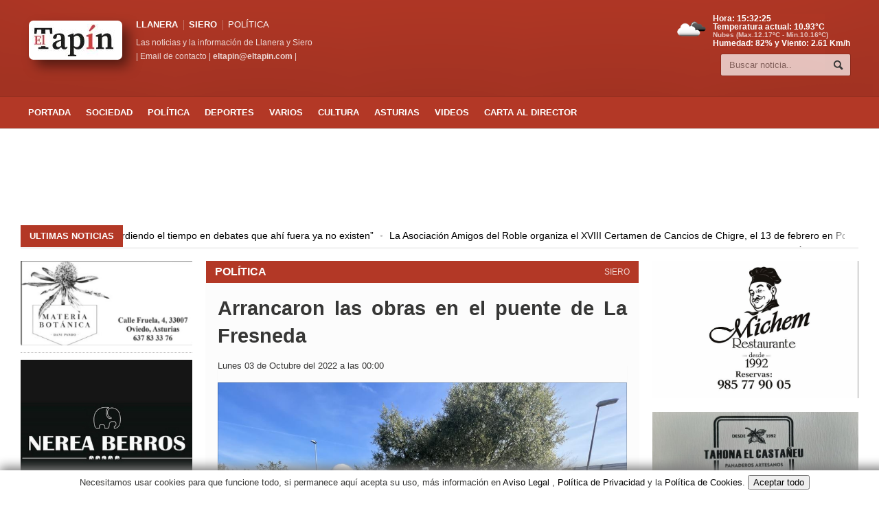

--- FILE ---
content_type: text/html; charset=UTF-8
request_url: https://eltapin.com/noticia/11944/arrancaron-las-obras-en-el-puente-de-la-fresneda
body_size: 29398
content:
<!DOCTYPE HTML>
<html lang="es" dir="ltr" prefix="og: http://ogp.me/ns# fb: http://ogp.me/ns/fb#">
<head>
<!-- Google tag (gtag.js) -->
<script async src="https://www.googletagmanager.com/gtag/js?id=G-JCQ78QJM9R"></script>
<script>
  window.dataLayer = window.dataLayer || [];
  function gtag(){dataLayer.push(arguments);}
  gtag('js', new Date());

  gtag('config', 'G-JCQ78QJM9R');
</script>

<script async src="https://fundingchoicesmessages.google.com/i/pub-8225067766471192?ers=1" nonce="9ssY0e6E6o5bkRfdltZrqA"></script><script nonce="9ssY0e6E6o5bkRfdltZrqA">(function() {function signalGooglefcPresent() {if (!window.frames['googlefcPresent']) {if (document.body) {const iframe = document.createElement('iframe'); iframe.style = 'width: 0; height: 0; border: none; z-index: -1000; left: -1000px; top: -1000px;'; iframe.style.display = 'none'; iframe.name = 'googlefcPresent'; document.body.appendChild(iframe);} else {setTimeout(signalGooglefcPresent, 0);}}}signalGooglefcPresent();})();</script>

<script>(function(){'use strict';function aa(a){var b=0;return function(){return b<a.length?{done:!1,value:a[b++]}:{done:!0}}}var ba="function"==typeof Object.defineProperties?Object.defineProperty:function(a,b,c){if(a==Array.prototype||a==Object.prototype)return a;a[b]=c.value;return a};
function ea(a){a=["object"==typeof globalThis&&globalThis,a,"object"==typeof window&&window,"object"==typeof self&&self,"object"==typeof global&&global];for(var b=0;b<a.length;++b){var c=a[b];if(c&&c.Math==Math)return c}throw Error("Cannot find global object");}var fa=ea(this);function ha(a,b){if(b)a:{var c=fa;a=a.split(".");for(var d=0;d<a.length-1;d++){var e=a[d];if(!(e in c))break a;c=c[e]}a=a[a.length-1];d=c[a];b=b(d);b!=d&&null!=b&&ba(c,a,{configurable:!0,writable:!0,value:b})}}
var ia="function"==typeof Object.create?Object.create:function(a){function b(){}b.prototype=a;return new b},l;if("function"==typeof Object.setPrototypeOf)l=Object.setPrototypeOf;else{var m;a:{var ja={a:!0},ka={};try{ka.__proto__=ja;m=ka.a;break a}catch(a){}m=!1}l=m?function(a,b){a.__proto__=b;if(a.__proto__!==b)throw new TypeError(a+" is not extensible");return a}:null}var la=l;
function n(a,b){a.prototype=ia(b.prototype);a.prototype.constructor=a;if(la)la(a,b);else for(var c in b)if("prototype"!=c)if(Object.defineProperties){var d=Object.getOwnPropertyDescriptor(b,c);d&&Object.defineProperty(a,c,d)}else a[c]=b[c];a.A=b.prototype}function ma(){for(var a=Number(this),b=[],c=a;c<arguments.length;c++)b[c-a]=arguments[c];return b}
var na="function"==typeof Object.assign?Object.assign:function(a,b){for(var c=1;c<arguments.length;c++){var d=arguments[c];if(d)for(var e in d)Object.prototype.hasOwnProperty.call(d,e)&&(a[e]=d[e])}return a};ha("Object.assign",function(a){return a||na});/*

 Copyright The Closure Library Authors.
 SPDX-License-Identifier: Apache-2.0
*/
var p=this||self;function q(a){return a};var t,u;a:{for(var oa=["CLOSURE_FLAGS"],v=p,x=0;x<oa.length;x++)if(v=v[oa[x]],null==v){u=null;break a}u=v}var pa=u&&u[610401301];t=null!=pa?pa:!1;var z,qa=p.navigator;z=qa?qa.userAgentData||null:null;function A(a){return t?z?z.brands.some(function(b){return(b=b.brand)&&-1!=b.indexOf(a)}):!1:!1}function B(a){var b;a:{if(b=p.navigator)if(b=b.userAgent)break a;b=""}return-1!=b.indexOf(a)};function C(){return t?!!z&&0<z.brands.length:!1}function D(){return C()?A("Chromium"):(B("Chrome")||B("CriOS"))&&!(C()?0:B("Edge"))||B("Silk")};var ra=C()?!1:B("Trident")||B("MSIE");!B("Android")||D();D();B("Safari")&&(D()||(C()?0:B("Coast"))||(C()?0:B("Opera"))||(C()?0:B("Edge"))||(C()?A("Microsoft Edge"):B("Edg/"))||C()&&A("Opera"));var sa={},E=null;var ta="undefined"!==typeof Uint8Array,ua=!ra&&"function"===typeof btoa;var F="function"===typeof Symbol&&"symbol"===typeof Symbol()?Symbol():void 0,G=F?function(a,b){a[F]|=b}:function(a,b){void 0!==a.g?a.g|=b:Object.defineProperties(a,{g:{value:b,configurable:!0,writable:!0,enumerable:!1}})};function va(a){var b=H(a);1!==(b&1)&&(Object.isFrozen(a)&&(a=Array.prototype.slice.call(a)),I(a,b|1))}
var H=F?function(a){return a[F]|0}:function(a){return a.g|0},J=F?function(a){return a[F]}:function(a){return a.g},I=F?function(a,b){a[F]=b}:function(a,b){void 0!==a.g?a.g=b:Object.defineProperties(a,{g:{value:b,configurable:!0,writable:!0,enumerable:!1}})};function wa(){var a=[];G(a,1);return a}function xa(a,b){I(b,(a|0)&-99)}function K(a,b){I(b,(a|34)&-73)}function L(a){a=a>>11&1023;return 0===a?536870912:a};var M={};function N(a){return null!==a&&"object"===typeof a&&!Array.isArray(a)&&a.constructor===Object}var O,ya=[];I(ya,39);O=Object.freeze(ya);var P;function Q(a,b){P=b;a=new a(b);P=void 0;return a}
function R(a,b,c){null==a&&(a=P);P=void 0;if(null==a){var d=96;c?(a=[c],d|=512):a=[];b&&(d=d&-2095105|(b&1023)<<11)}else{if(!Array.isArray(a))throw Error();d=H(a);if(d&64)return a;d|=64;if(c&&(d|=512,c!==a[0]))throw Error();a:{c=a;var e=c.length;if(e){var f=e-1,g=c[f];if(N(g)){d|=256;b=(d>>9&1)-1;e=f-b;1024<=e&&(za(c,b,g),e=1023);d=d&-2095105|(e&1023)<<11;break a}}b&&(g=(d>>9&1)-1,b=Math.max(b,e-g),1024<b&&(za(c,g,{}),d|=256,b=1023),d=d&-2095105|(b&1023)<<11)}}I(a,d);return a}
function za(a,b,c){for(var d=1023+b,e=a.length,f=d;f<e;f++){var g=a[f];null!=g&&g!==c&&(c[f-b]=g)}a.length=d+1;a[d]=c};function Aa(a){switch(typeof a){case "number":return isFinite(a)?a:String(a);case "boolean":return a?1:0;case "object":if(a&&!Array.isArray(a)&&ta&&null!=a&&a instanceof Uint8Array){if(ua){for(var b="",c=0,d=a.length-10240;c<d;)b+=String.fromCharCode.apply(null,a.subarray(c,c+=10240));b+=String.fromCharCode.apply(null,c?a.subarray(c):a);a=btoa(b)}else{void 0===b&&(b=0);if(!E){E={};c="ABCDEFGHIJKLMNOPQRSTUVWXYZabcdefghijklmnopqrstuvwxyz0123456789".split("");d=["+/=","+/","-_=","-_.","-_"];for(var e=
0;5>e;e++){var f=c.concat(d[e].split(""));sa[e]=f;for(var g=0;g<f.length;g++){var h=f[g];void 0===E[h]&&(E[h]=g)}}}b=sa[b];c=Array(Math.floor(a.length/3));d=b[64]||"";for(e=f=0;f<a.length-2;f+=3){var k=a[f],w=a[f+1];h=a[f+2];g=b[k>>2];k=b[(k&3)<<4|w>>4];w=b[(w&15)<<2|h>>6];h=b[h&63];c[e++]=g+k+w+h}g=0;h=d;switch(a.length-f){case 2:g=a[f+1],h=b[(g&15)<<2]||d;case 1:a=a[f],c[e]=b[a>>2]+b[(a&3)<<4|g>>4]+h+d}a=c.join("")}return a}}return a};function Ba(a,b,c){a=Array.prototype.slice.call(a);var d=a.length,e=b&256?a[d-1]:void 0;d+=e?-1:0;for(b=b&512?1:0;b<d;b++)a[b]=c(a[b]);if(e){b=a[b]={};for(var f in e)Object.prototype.hasOwnProperty.call(e,f)&&(b[f]=c(e[f]))}return a}function Da(a,b,c,d,e,f){if(null!=a){if(Array.isArray(a))a=e&&0==a.length&&H(a)&1?void 0:f&&H(a)&2?a:Ea(a,b,c,void 0!==d,e,f);else if(N(a)){var g={},h;for(h in a)Object.prototype.hasOwnProperty.call(a,h)&&(g[h]=Da(a[h],b,c,d,e,f));a=g}else a=b(a,d);return a}}
function Ea(a,b,c,d,e,f){var g=d||c?H(a):0;d=d?!!(g&32):void 0;a=Array.prototype.slice.call(a);for(var h=0;h<a.length;h++)a[h]=Da(a[h],b,c,d,e,f);c&&c(g,a);return a}function Fa(a){return a.s===M?a.toJSON():Aa(a)};function Ga(a,b,c){c=void 0===c?K:c;if(null!=a){if(ta&&a instanceof Uint8Array)return b?a:new Uint8Array(a);if(Array.isArray(a)){var d=H(a);if(d&2)return a;if(b&&!(d&64)&&(d&32||0===d))return I(a,d|34),a;a=Ea(a,Ga,d&4?K:c,!0,!1,!0);b=H(a);b&4&&b&2&&Object.freeze(a);return a}a.s===M&&(b=a.h,c=J(b),a=c&2?a:Q(a.constructor,Ha(b,c,!0)));return a}}function Ha(a,b,c){var d=c||b&2?K:xa,e=!!(b&32);a=Ba(a,b,function(f){return Ga(f,e,d)});G(a,32|(c?2:0));return a};function Ia(a,b){a=a.h;return Ja(a,J(a),b)}function Ja(a,b,c,d){if(-1===c)return null;if(c>=L(b)){if(b&256)return a[a.length-1][c]}else{var e=a.length;if(d&&b&256&&(d=a[e-1][c],null!=d))return d;b=c+((b>>9&1)-1);if(b<e)return a[b]}}function Ka(a,b,c,d,e){var f=L(b);if(c>=f||e){e=b;if(b&256)f=a[a.length-1];else{if(null==d)return;f=a[f+((b>>9&1)-1)]={};e|=256}f[c]=d;e&=-1025;e!==b&&I(a,e)}else a[c+((b>>9&1)-1)]=d,b&256&&(d=a[a.length-1],c in d&&delete d[c]),b&1024&&I(a,b&-1025)}
function La(a,b){var c=Ma;var d=void 0===d?!1:d;var e=a.h;var f=J(e),g=Ja(e,f,b,d);var h=!1;if(null==g||"object"!==typeof g||(h=Array.isArray(g))||g.s!==M)if(h){var k=h=H(g);0===k&&(k|=f&32);k|=f&2;k!==h&&I(g,k);c=new c(g)}else c=void 0;else c=g;c!==g&&null!=c&&Ka(e,f,b,c,d);e=c;if(null==e)return e;a=a.h;f=J(a);f&2||(g=e,c=g.h,h=J(c),g=h&2?Q(g.constructor,Ha(c,h,!1)):g,g!==e&&(e=g,Ka(a,f,b,e,d)));return e}function Na(a,b){a=Ia(a,b);return null==a||"string"===typeof a?a:void 0}
function Oa(a,b){a=Ia(a,b);return null!=a?a:0}function S(a,b){a=Na(a,b);return null!=a?a:""};function T(a,b,c){this.h=R(a,b,c)}T.prototype.toJSON=function(){var a=Ea(this.h,Fa,void 0,void 0,!1,!1);return Pa(this,a,!0)};T.prototype.s=M;T.prototype.toString=function(){return Pa(this,this.h,!1).toString()};
function Pa(a,b,c){var d=a.constructor.v,e=L(J(c?a.h:b)),f=!1;if(d){if(!c){b=Array.prototype.slice.call(b);var g;if(b.length&&N(g=b[b.length-1]))for(f=0;f<d.length;f++)if(d[f]>=e){Object.assign(b[b.length-1]={},g);break}f=!0}e=b;c=!c;g=J(a.h);a=L(g);g=(g>>9&1)-1;for(var h,k,w=0;w<d.length;w++)if(k=d[w],k<a){k+=g;var r=e[k];null==r?e[k]=c?O:wa():c&&r!==O&&va(r)}else h||(r=void 0,e.length&&N(r=e[e.length-1])?h=r:e.push(h={})),r=h[k],null==h[k]?h[k]=c?O:wa():c&&r!==O&&va(r)}d=b.length;if(!d)return b;
var Ca;if(N(h=b[d-1])){a:{var y=h;e={};c=!1;for(var ca in y)Object.prototype.hasOwnProperty.call(y,ca)&&(a=y[ca],Array.isArray(a)&&a!=a&&(c=!0),null!=a?e[ca]=a:c=!0);if(c){for(var rb in e){y=e;break a}y=null}}y!=h&&(Ca=!0);d--}for(;0<d;d--){h=b[d-1];if(null!=h)break;var cb=!0}if(!Ca&&!cb)return b;var da;f?da=b:da=Array.prototype.slice.call(b,0,d);b=da;f&&(b.length=d);y&&b.push(y);return b};function Qa(a){return function(b){if(null==b||""==b)b=new a;else{b=JSON.parse(b);if(!Array.isArray(b))throw Error(void 0);G(b,32);b=Q(a,b)}return b}};function Ra(a){this.h=R(a)}n(Ra,T);var Sa=Qa(Ra);var U;function V(a){this.g=a}V.prototype.toString=function(){return this.g+""};var Ta={};function Ua(){return Math.floor(2147483648*Math.random()).toString(36)+Math.abs(Math.floor(2147483648*Math.random())^Date.now()).toString(36)};function Va(a,b){b=String(b);"application/xhtml+xml"===a.contentType&&(b=b.toLowerCase());return a.createElement(b)}function Wa(a){this.g=a||p.document||document}Wa.prototype.appendChild=function(a,b){a.appendChild(b)};/*

 SPDX-License-Identifier: Apache-2.0
*/
function Xa(a,b){a.src=b instanceof V&&b.constructor===V?b.g:"type_error:TrustedResourceUrl";var c,d;(c=(b=null==(d=(c=(a.ownerDocument&&a.ownerDocument.defaultView||window).document).querySelector)?void 0:d.call(c,"script[nonce]"))?b.nonce||b.getAttribute("nonce")||"":"")&&a.setAttribute("nonce",c)};function Ya(a){a=void 0===a?document:a;return a.createElement("script")};function Za(a,b,c,d,e,f){try{var g=a.g,h=Ya(g);h.async=!0;Xa(h,b);g.head.appendChild(h);h.addEventListener("load",function(){e();d&&g.head.removeChild(h)});h.addEventListener("error",function(){0<c?Za(a,b,c-1,d,e,f):(d&&g.head.removeChild(h),f())})}catch(k){f()}};var $a=p.atob("aHR0cHM6Ly93d3cuZ3N0YXRpYy5jb20vaW1hZ2VzL2ljb25zL21hdGVyaWFsL3N5c3RlbS8xeC93YXJuaW5nX2FtYmVyXzI0ZHAucG5n"),ab=p.atob("WW91IGFyZSBzZWVpbmcgdGhpcyBtZXNzYWdlIGJlY2F1c2UgYWQgb3Igc2NyaXB0IGJsb2NraW5nIHNvZnR3YXJlIGlzIGludGVyZmVyaW5nIHdpdGggdGhpcyBwYWdlLg=="),bb=p.atob("RGlzYWJsZSBhbnkgYWQgb3Igc2NyaXB0IGJsb2NraW5nIHNvZnR3YXJlLCB0aGVuIHJlbG9hZCB0aGlzIHBhZ2Uu");function db(a,b,c){this.i=a;this.l=new Wa(this.i);this.g=null;this.j=[];this.m=!1;this.u=b;this.o=c}
function eb(a){if(a.i.body&&!a.m){var b=function(){fb(a);p.setTimeout(function(){return gb(a,3)},50)};Za(a.l,a.u,2,!0,function(){p[a.o]||b()},b);a.m=!0}}
function fb(a){for(var b=W(1,5),c=0;c<b;c++){var d=X(a);a.i.body.appendChild(d);a.j.push(d)}b=X(a);b.style.bottom="0";b.style.left="0";b.style.position="fixed";b.style.width=W(100,110).toString()+"%";b.style.zIndex=W(2147483544,2147483644).toString();b.style["background-color"]=hb(249,259,242,252,219,229);b.style["box-shadow"]="0 0 12px #888";b.style.color=hb(0,10,0,10,0,10);b.style.display="flex";b.style["justify-content"]="center";b.style["font-family"]="Roboto, Arial";c=X(a);c.style.width=W(80,
85).toString()+"%";c.style.maxWidth=W(750,775).toString()+"px";c.style.margin="24px";c.style.display="flex";c.style["align-items"]="flex-start";c.style["justify-content"]="center";d=Va(a.l.g,"IMG");d.className=Ua();d.src=$a;d.alt="Warning icon";d.style.height="24px";d.style.width="24px";d.style["padding-right"]="16px";var e=X(a),f=X(a);f.style["font-weight"]="bold";f.textContent=ab;var g=X(a);g.textContent=bb;Y(a,e,f);Y(a,e,g);Y(a,c,d);Y(a,c,e);Y(a,b,c);a.g=b;a.i.body.appendChild(a.g);b=W(1,5);for(c=
0;c<b;c++)d=X(a),a.i.body.appendChild(d),a.j.push(d)}function Y(a,b,c){for(var d=W(1,5),e=0;e<d;e++){var f=X(a);b.appendChild(f)}b.appendChild(c);c=W(1,5);for(d=0;d<c;d++)e=X(a),b.appendChild(e)}function W(a,b){return Math.floor(a+Math.random()*(b-a))}function hb(a,b,c,d,e,f){return"rgb("+W(Math.max(a,0),Math.min(b,255)).toString()+","+W(Math.max(c,0),Math.min(d,255)).toString()+","+W(Math.max(e,0),Math.min(f,255)).toString()+")"}function X(a){a=Va(a.l.g,"DIV");a.className=Ua();return a}
function gb(a,b){0>=b||null!=a.g&&0!=a.g.offsetHeight&&0!=a.g.offsetWidth||(ib(a),fb(a),p.setTimeout(function(){return gb(a,b-1)},50))}
function ib(a){var b=a.j;var c="undefined"!=typeof Symbol&&Symbol.iterator&&b[Symbol.iterator];if(c)b=c.call(b);else if("number"==typeof b.length)b={next:aa(b)};else throw Error(String(b)+" is not an iterable or ArrayLike");for(c=b.next();!c.done;c=b.next())(c=c.value)&&c.parentNode&&c.parentNode.removeChild(c);a.j=[];(b=a.g)&&b.parentNode&&b.parentNode.removeChild(b);a.g=null};function jb(a,b,c,d,e){function f(k){document.body?g(document.body):0<k?p.setTimeout(function(){f(k-1)},e):b()}function g(k){k.appendChild(h);p.setTimeout(function(){h?(0!==h.offsetHeight&&0!==h.offsetWidth?b():a(),h.parentNode&&h.parentNode.removeChild(h)):a()},d)}var h=kb(c);f(3)}function kb(a){var b=document.createElement("div");b.className=a;b.style.width="1px";b.style.height="1px";b.style.position="absolute";b.style.left="-10000px";b.style.top="-10000px";b.style.zIndex="-10000";return b};function Ma(a){this.h=R(a)}n(Ma,T);function lb(a){this.h=R(a)}n(lb,T);var mb=Qa(lb);function nb(a){a=Na(a,4)||"";if(void 0===U){var b=null;var c=p.trustedTypes;if(c&&c.createPolicy){try{b=c.createPolicy("goog#html",{createHTML:q,createScript:q,createScriptURL:q})}catch(d){p.console&&p.console.error(d.message)}U=b}else U=b}a=(b=U)?b.createScriptURL(a):a;return new V(a,Ta)};function ob(a,b){this.m=a;this.o=new Wa(a.document);this.g=b;this.j=S(this.g,1);this.u=nb(La(this.g,2));this.i=!1;b=nb(La(this.g,13));this.l=new db(a.document,b,S(this.g,12))}ob.prototype.start=function(){pb(this)};
function pb(a){qb(a);Za(a.o,a.u,3,!1,function(){a:{var b=a.j;var c=p.btoa(b);if(c=p[c]){try{var d=Sa(p.atob(c))}catch(e){b=!1;break a}b=b===Na(d,1)}else b=!1}b?Z(a,S(a.g,14)):(Z(a,S(a.g,8)),eb(a.l))},function(){jb(function(){Z(a,S(a.g,7));eb(a.l)},function(){return Z(a,S(a.g,6))},S(a.g,9),Oa(a.g,10),Oa(a.g,11))})}function Z(a,b){a.i||(a.i=!0,a=new a.m.XMLHttpRequest,a.open("GET",b,!0),a.send())}function qb(a){var b=p.btoa(a.j);a.m[b]&&Z(a,S(a.g,5))};(function(a,b){p[a]=function(){var c=ma.apply(0,arguments);p[a]=function(){};b.apply(null,c)}})("__h82AlnkH6D91__",function(a){"function"===typeof window.atob&&(new ob(window,mb(window.atob(a)))).start()});}).call(this);

window.__h82AlnkH6D91__("[base64]/[base64]/[base64]/[base64]");</script><title>Arrancaron las obras en el puente de La Fresneda | El Tapín - Noticias de Siero, Asturias</title>
<link rel="canonical" href="https://eltapin.com/noticia/11944/arrancaron-las-obras-en-el-puente-de-la-fresneda">
<meta content="IE=edge" http-equiv="X-UA-Compatible">
<meta http-equiv="Content-Type" content="text/html; charset=UTF-8" />
<meta name="viewport" content="width=device-width, initial-scale=1" />
<meta property="og:site_name" content="El Tapín">
<meta property="og:type" content="article"/>
<meta property="og:title" content="Arrancaron las obras en el puente de La Fresneda | El Tapín, Noticias de Siero"/>
<meta property="og:description" content="Lee la noticia: Arrancaron las obras en el puente de La Fresneda. Mantente informado con las últimas noticias de Siero y más en El Tapín."/>
<meta property="og:url" content="https://eltapin.com/noticia/11944/arrancaron-las-obras-en-el-puente-de-la-fresneda"/>
<meta property="og:image" content="https://eltapin.com/image/11944/thumb/1024/20221003PuenteFresnedaI_2_.jpg"/>
<meta property="og:image:width" content="1024"/>
<meta property="og:image:height" content="768"/>
<meta property="og:image:alt" content="El Tapín - Arrancaron las obras en el puente de La Fresneda"/>
<meta property="fb:app_id" content="976016099125943" />
<meta name="description" content="Últimas noticias de Siero: Arrancaron las obras en el puente de La Fresneda. Infórmate sobre actualidad, eventos y más en El Tapín, tu periódico local de confianza. Llanera, Siero y Las Regueras"/>
<meta name="keywords" content="noticias de Siero, Arrancaron las obras en el puente de La Fresneda, actualidad, eventos, noticias, Asturias, llanera, siero, las regueras"/>
<meta name="robots" content="index,follow" />
<meta name="author" content="Redacción"/>
<meta name="publisher" content="El Tapín"/>
<meta name="copyright" content="El Tapín"/>
<meta name="twitter:domain" content="eltapin.com">
<meta name="twitter:title" content="Arrancaron las obras en el puente de La Fresneda | El Tapín"/>
<meta name="twitter:description" content="Descubre las noticias de Siero: Arrancaron las obras en el puente de La Fresneda en El Tapín, tu fuente de información local."/>
<meta name="twitter:site" content="@eltapin"/>
<meta name="twitter:creator" content="@eltapin"/>
<meta name="twitter:card" content="summary_large_image"/>
<meta name="twitter:image" content="https://eltapin.com/image/11944/thumb/1024/20221003PuenteFresnedaI_2_.jpg"/>
<meta property="article:section" content="POLíTICA"/>
<meta property="article:published_time" content="-001-11-30T00:00:00+00:00">
<meta property="article:modified_time" content="-001-11-30T00:00:00+00:00">
<meta property="article:author" content="Redacción">
<meta property="article:opinion" content="false">
<meta property="article:content_tier" content="free">
<meta property="article:location" content="city:Siero">
<meta property="article:location" content="state:Asturias">
<meta property="article:location" content="country:ES">
<meta property="article:tag" content="noticias de Siero, Arrancaron las obras en el puente de La Fresneda, actualidad, eventos, noticias, Asturias, llanera, siero, las regueras"/>
<meta property="article:publisher" content="https://www.facebook.com/periodicoeltapin/">
<link rel="amphtml" href="https://www.amp-cloud.de/amp/amp.php?s=eltapin.com/noticia/11944/arrancaron-las-obras-en-el-puente-de-la-fresneda">



<!-- Favicons -->
<link rel="shortcut icon" href="https://eltapin.com/favicon.ico">
<link rel="icon" type="image/png" href="https://eltapin.com/favicon.png">

<script type="application/ld+json">
{
 "@context": "https://schema.org",
 "@type": "NewsArticle",
 "headline": "Arrancaron las obras en el puente de La Fresneda",
 "datePublished": "-001-11-30T00:00:00+00:00",
 "dateModified": "-001-11-30T00:00:00+00:00",
 "author": {
   "@type": "Person",
   "name": "Redacción"
 },
 "publisher": {
   "@type": "Organization",
   "name": "El Tapín",
   "logo": {
     "@type": "ImageObject",
     "url": "https://eltapin.com/favicon.png"
   }
 },
 "image": "https://eltapin.com/image/11944/thumb/1024/20221003PuenteFresnedaI_2_.jpg",
 "articleSection": "POLíTICA",
 "keywords": "noticias de Siero, Arrancaron las obras en el puente de La Fresneda, actualidad, eventos, noticias, Asturias, llanera, siero, las regueras",
 "description": "Últimas noticias de Siero: Arrancaron las obras en el puente de La Fresneda. Infórmate sobre actualidad, eventos y más en El Tapín, tu periódico local de confianza. Llanera, Siero y Las Regueras",
 "mainEntityOfPage": {
   "@type": "WebPage",
   "@id": "https://eltapin.com/noticia/11944/arrancaron-las-obras-en-el-puente-de-la-fresneda"
 }
}
</script>
<!-- Stylesheets -->
<link type="text/css" rel="stylesheet" href="https://eltapin.com/css/reset.css"/>
<link type="text/css" rel="stylesheet" href="https://eltapin.com/css/main-stylesheet.css"/>
<link type="text/css" rel="stylesheet" href="https://eltapin.com/css/shortcode.css"/>
<link type="text/css" rel="stylesheet" href="https://eltapin.com/css/fonts.css"/>
<!--<link href="https://eltapin.com/css/cookies.css" rel="stylesheet">-->
<link href="https://eltapin.com/css/tapin.css" rel="stylesheet" type="text/css" media="print">
<link type="text/css" href="https://eltapin.com/css/zoomy.css" rel="stylesheet">
<link rel="stylesheet" type="text/css" href="https://eltapin.com/css/app.css">
<style>
.header, .breaking-news .the-title, .widget> h3, .button, a.small-button, .marker, .hover-effect, .block-title, #wp-calendar td#today, .small-button, #writecomment p input[type=submit] {
background-color: #B33826;
}
.list-title, a:hover, a.mobile-menu, .widget .meta a {
color: #B33826;
}
.list-title {
border-bottom: 2px solid #B33826;
}
.zoom {
    transition: transform .2s;
}
.zoom:hover {
    -ms-transform: scale(1.1); /* IE 9 */
    -webkit-transform: scale(1.1); /* Safari 3-8 */
    transform: scale(1.1);
}
</style>
<link type="text/css" rel="stylesheet" href="https://eltapin.com/css/responsive.css" />
<link type="text/css" rel="stylesheet" href="https://eltapin.com/css/demo-settings.css" />
<link type="text/css" rel="stylesheet" href="https://eltapin.com/css/lightbox.css">
<style>

@font-face
{
   font-family: "american";
   src: url("https://eltapin.com/fuente/amertype-md-bt-bold-webfont.eot");
   src: url("https://eltapin.com/fuente/amertype-md-bt-bold-webfont.eot?#amocristalab") format("embedded-opentype"),
        url("https://eltapin.com/fuente/amertype-md-bt-bold-webfont.woff") format("woff"),
        url("https://eltapin.com/fuente/amertype-md-bt-bold-webfont.ttf") format("truetype"),
        url("https://eltapin.com/fuente/amertype-md-bt-bold-webfont.svg#IDdelafuente") format("svg");
}
	
	@font-face {
  font-family: 'Roboto';
  src: url('https://eltapin.com/fuente/Roboto-Regular.ttf') format('truetype');
  font-weight: 400;
  font-style: normal;
}

@font-face {
  font-family: 'Roboto';
  src: url('https://eltapin.com/fuente/Roboto-Bold.ttf') format('truetype');
  font-weight: 700;
  font-style: normal;
}
	
/*@font-face {
    font-family: 'CommonsRegular';
    src: url('fuente/commons.woff2') format('woff2'),
         url('fuente/commons.woff') format('woff'),
         url('fuente/commons.ttf') format('truetype');
    font-weight: normal;
    font-style: normal;
}
	*/
	
	#popup2 {
    left: 0;
    position: absolute;
    top: 0;
    width: 100%;
    z-index: 1001;
}	
	
	#popup1 {
    left: 0;
    position: absolute;
    top: 0;
    width: 100%;
    z-index: 1001;
}	
	#popup {
    left: 0;
    position: absolute;
    top: 0;
    width: 100%;
    z-index: 1001;
}
 
.content-popup {
    margin:0px auto;
    margin-top:120px;
    position:relative;
    padding:10px;
    width:95%;
    min-height:600px;
    border-radius:4px;
    background-color:#FFFFFF;
    box-shadow: 0 2px 5px #666666;
}

	.content-popup1 {
    margin:0px auto;
    margin-top:120px;
    position:relative;
    padding:10px;
    width:95%;
    min-height:600px;
    border-radius:4px;
    background-color:#FFFFFF;
    box-shadow: 0 2px 5px #666666;
}
	
	.content-popup2 {
    margin:0px auto;
    margin-top:120px;
    position:relative;
    padding:10px;
    width:95%;
    min-height:600px;
    border-radius:4px;
    background-color:#FFFFFF;
    box-shadow: 0 2px 5px #666666;
}
	
	.content-popup1 h2 {
    color:#48484B;
    border-bottom: 1px solid #48484B;
    margin-top: 0;
    padding-bottom: 4px;
}
	
	.content-popup2 h2 {
    color:#48484B;
    border-bottom: 1px solid #48484B;
    margin-top: 0;
    padding-bottom: 4px;
}
 
.content-popup h2 {
    color:#48484B;
    border-bottom: 1px solid #48484B;
    margin-top: 0;
    padding-bottom: 4px;
}
 
/*.popup-overlay {
    left: 0;
    position: absolute;
    top: 0;
    width: 100%;
    z-index: 999;
    display:none;
    background-color: #777777;
    cursor: pointer;
    opacity: 0.7;
}*/
 
.close {
    position: absolute;
    right: 15px;
}
.close1 {
    position: absolute;
    right: 15px;
}
.close2 {
    position: absolute;
    right: 15px;
}
.lightboxOverlay {
  background-color: #B33826;
}
	a.mobile-menu {
		color: #B33826;
	}
	

	body {
  background-color: #ffffff; 
		user-select: none;
}
	div {
  background-color: transparent;
}
		.content {
  background-color: transparent;
}
	

h1, h2, h3, p {
    font-family: 'CommonsRegular', sans-serif;
}

/* primeras noticias en portada despues de el slide */
.noticia-destacada-secundaria {
    position: relative;
    width: 100%;
    border-radius: 10px;
    overflow: hidden;
    box-shadow: 0 2px 4px rgba(0, 0, 0, 0.1);
    margin-bottom: 30px;
    background: #B33826;
}
.noticia-imagen-secundaria {
    width: 100%;
    height: 350px;
    object-fit: cover;
	object-position: 0% 15%;
    transition: transform 0.3s ease;
}
.noticia-destacada-secundaria:hover .noticia-imagen-secundaria {
    transform: scale(1.05);
}
.noticia-overlay-secundaria {
    position: absolute;
    bottom: 0;
    left: 0;
    width: 100%;
    height: 100%;
    background: rgba(0, 86, 179, 0.1);
    display: flex;
    align-items: flex-end;
    padding: 20px;
    box-sizing: border-box;
}
.noticia-texto-secundaria {
    color: #fff;
    font-size: 2.4em;
    font-weight: bold;
    text-shadow: 3px 3px 6px rgba(0, 0, 0, 1); /* Contorno negro más marcado */
    word-wrap: break-word;
    max-width: 100%;
    line-height: 1.4;
}
.noticia-texto-secundaria a {
    text-decoration: none;
    color: inherit;
}
@media (max-width: 768px) {
    .noticia-overlay-secundaria {
        padding: 10px;
    }
    .noticia-texto-secundaria {
        font-size: 2.1em;
        text-align: center;
        line-height: 1.5;
    }
}

.noticia-tarjeta {
  background: #fff;
  border-radius: 15px;
  box-shadow: 0 4px 10px rgba(0, 0, 0, 0.1);
  overflow: hidden;
  transition: transform 0.3s ease, box-shadow 0.3s ease;
  margin-bottom: 20px;
}

.noticia-tarjeta:hover {
  transform: translateY(-5px);
  box-shadow: 0 8px 20px rgba(0, 0, 0, 0.2);
}

.noticia-imagen {
  width: 100%;
  height: 200px;
  object-fit: cover;
  object-position: 0% 5%;
}

.noticia-contenido {
  padding: 15px;
}

.noticia-titulo {
  font-size: 1.4em;
  font-weight: bold;
  color: #333;
  line-height: 1.5;
  margin-bottom: 10px;
}

.noticia-titulo a {
  text-decoration: none;
  color: inherit;
}

.noticia-meta {
  font-size: 0.9em;
  color: #777;
  margin-bottom: 10px;
}

@media (max-width: 768px) {
  .noticia-imagen {
    height: 150px;
  }
}

 /* seis noticias */	
.noticia-grid-container {
    display: grid;
    grid-template-columns: repeat(3, 1fr);
    gap: 20px;
    width: 100%;
}
.noticia-grid-item {
    position: relative;
    border-radius: 15px;
    overflow: hidden;
    box-shadow: 5px 5px 15px rgba(0, 0, 0, 0.1);
    background: #fff;
}
.noticia-imagen-grid {
    width: 100%;
    height: 165px;
    object-fit: cover;
    border-radius: 15px;
    transition: transform 0.3s ease;
}
.noticia-grid-item:hover .noticia-imagen-grid {
    transform: scale(1.05);
}
.noticia-overlay-grid {
    position: absolute;
    bottom: 0;
    left: 0;
    width: 100%;
    background: rgba(0, 86, 179, 0.3);
    padding: 10px;
    box-sizing: border-box;
    border-radius: 0 0 15px 15px;
}
.noticia-texto-grid {
    color: #fff;
    font-size: 1em;
    font-weight: bold;
    text-shadow: 2px 2px 4px rgba(0, 0, 0, 0.7);
    word-wrap: break-word;
    max-width: 100%;
    line-height: 1.4;
}
@media (max-width: 768px) {
    .noticia-grid-container {
        grid-template-columns: repeat(1, 1fr);
    }
}

/* comentarios recientes*/
/* Contenedor principal del widget de comentarios */
.widget-comments-custom {
    background-color: #f9f9f9;
    border-radius: 8px;
    box-shadow: 0px 4px 10px rgba(0, 0, 0, 0.1);
    padding: 20px;
    margin-top: 20px;
}

/* Título del widget */
.widget-title-custom {
    font-size: 22px;
    font-weight: bold;
    color: #333;
    margin-bottom: 15px;
}

/* Lista de comentarios */
.comments-list-custom {
    list-style: none;
    padding: 0;
    margin: 0;
}

/* Cada comentario */
.comment-item-custom {
    display: flex;
    align-items: flex-start;
    margin-bottom: 20px;
    padding: 15px;
    background-color: #fff;
    border-radius: 8px;
    box-shadow: 0px 2px 6px rgba(0, 0, 0, 0.1);
    transition: transform 0.3s ease, box-shadow 0.3s ease;
}

.comment-item-custom:hover {
    transform: translateY(-5px);
    box-shadow: 0px 6px 12px rgba(0, 0, 0, 0.15);
}

/* Foto del comentario */
.comment-photo-custom img {
    width: 60px;
    height: 60px;
    border-radius: 50%;
    object-fit: cover;
    margin-right: 15px;
}

/* Contenido del comentario */
.comment-content-custom {
    flex: 1;
}

.comment-content-custom h3 {
    font-size: 18px;
    font-weight: bold;
    color: #333;
    margin: 0;
}

.comment-content-custom p {
    font-size: 15px;
    color: #555;
    margin: 8px 0;
}

/* Meta información: Título de la noticia y enlace */
.meta-custom {
    display: flex;
    justify-content: space-between;
    align-items: center;
    flex-wrap: nowrap;
    gap: 10px; /* Espaciado entre elementos */
}

.news-title {
    flex: 1;
    color: #007bff;
    text-decoration: none;
    font-weight: bold;
}

.news-title:hover {
    text-decoration: underline;
}

.view-news-custom {
    font-size: 14px;
    color: #007bff;
    cursor: pointer;
    white-space: nowrap; /* Evitar que se parta en varias líneas */
}

.view-news-custom:hover {
    text-decoration: underline;
}

/* Responsivo */
@media (max-width: 768px) {
    .comment-item-custom {
        flex-direction: column;
        align-items: center;
        text-align: center;
    }

    .comment-photo-custom {
        margin-bottom: 10px;
    }

    .meta-custom {
        flex-direction: column;
        align-items: center;
        gap: 5px;
    }

    .view-news-custom {
        margin-left: 0;
        margin-top: 5px;
    }
}
</style><script language="Javascript">
	function objetoAjax() {
		var xmlhttp = false;
		try {
			xmlhttp = new ActiveXObject( "Msxml2.XMLHTTP" );
		} catch ( e ) {
			try {
				xmlhttp = new ActiveXObject( "Microsoft.XMLHTTP" );
			} catch ( E ) {
				xmlhttp = false;
			}
		}

		if ( !xmlhttp && typeof XMLHttpRequest != 'undefined' ) {
			xmlhttp = new XMLHttpRequest();
		}
		return xmlhttp;
	}

	function politica_cookies() {
		ajax = objetoAjax();
		ajax.open( "POST", "https://eltapin.com/funciones/aviso_cookies.php", true );
		ajax.setRequestHeader( "Content-Type", "application/x-www-form-urlencoded" );
		ajax.send( null );
	}

	function validar_comentario() {
		var nombre = document.getElementById( "nombre" ).value;
		var comentario = document.getElementById( "my_textarea" ).value;
		var cont = 0;
		if ( nombre == '' ) {
			cont = 1;
			alert( "Tiene que poner un nombre para su comentario." );
		}
		if ( comentario == '' ) {
			cont = 1;
			alert( "Tiene que escribir un comentario" );
		}
		if ( cont == 0 ) {
			alta_comentario()
		}

	}

	function alta_comentario() {
		var nombre = document.getElementById( "nombre" ).value;
		var comentario = document.getElementById( "my_textarea" ).value;
		var idnoticia = document.getElementById( "idnoticia" ).value;
		ajax = objetoAjax();
		ajax.open( "POST", "https://eltapin.com/enviar-comentario/", true );
		ajax.setRequestHeader( "Content-Type", "application/x-www-form-urlencoded" );
		ajax.send( "nombre=" + nombre + "&comentario=" + comentario + "&idnoticia=" + idnoticia );
		document.getElementById( "botoncomentario" ).disabled = 'true'
		alert( "" + nombre + " su comentario ha sido enviado, se publicara en cuanto lo revise un administrador.\nGracias por su participacion" )
	}
	


</script><script language="javascript" type="text/javascript">
momentoActual = new Date();
hora = momentoActual.getHours();
minuto = momentoActual.getMinutes();
segundo = momentoActual.getSeconds();
horaImprimible = hora + " : " + minuto + " : " + segundo;

function mueveReloj(){
    momentoActual = new Date()
    hora = momentoActual.getHours()
    minuto = momentoActual.getMinutes()
    segundo = momentoActual.getSeconds()
	
	if (segundo <10 ){
		segundo = "0" + segundo;
	}
	
	if (minuto <10 ){
		minuto = "0" + minuto;
	}
	
	if (hora <10 ){
		hora = "0" + hora;
	}

	
    horaImprimible = hora + ":" + minuto + ":" + segundo
	document.getElementById("horaActual").innerHTML=horaImprimible;
}
	setInterval("mueveReloj()",1000)
</script></head>

<body>
<div class="nover">
  <div class="boxed">
    <div class="header">
      <!-- BEGIN .wrapper -->
<div class="wrapper">
	

<div class="header-logo" style="background-color: #FFFFFF; padding: 5px; border-radius: .5em; -webkit-box-shadow: 10px 10px 18px -1px rgba(0,0,0,0.51);
-moz-box-shadow: 10px 10px 18px -1px rgba(0,0,0,0.51);
box-shadow: 10px 10px 18px -1px rgba(0,0,0,0.51);"> 
  <a href="https://eltapin.com/todas-las-zonas/"><img src="https://eltapin.com/images/logominisiero.jpg" alt="El tapin - Ver noticias de todas las zonas"  /></a> </div>
<div class="header-menu" style="display: block">
  <ul>
    <li><a alt="Pulse aqui para ver solo las noticias de Llanera" href="https://eltapin.com/cambio-de-zona/0/">LLANERA</a></li>
    <li><a href="https://eltapin.com/cambio-de-zona/1/">SIERO</a></li>
    <li>POLÍTICA</li>
  </ul>
  <p style="line-height: 20px">Las noticias y la información de Llanera y Siero<br>
    | Email de contacto | <a href="mailto:eltapin@eltapin.com" style="color: #FFFFFF"><b>eltapin@eltapin.com</b></a> |</p>
</div>
<div class="header-addons">
  <div class="header-weather"> 
    
    <!--<span class="report">10.93°C</span>--> 
    <img src="https://openweathermap.org/img/w/04d.png" /> <span class="city">Hora: <span class="city" name="horaActual" id="horaActual"></span><br>
    Temperatura actual: <b>10.93</b>°C<small>Nubes (Max.12.17ºC - Min.10.16ºC)</small> <b>Humedad: 82% y Viento: 2.61
Km/h </b></span> </div>
  <div class="header-search">
    <form action="https://eltapin.com/buscar/" method="post" />
    
    <input type="text" placeholder="Buscar noticia.." value="" class="search-input"  name="texto" />
    <input type="submit" value="Search" class="search-button" />
    </form>
  </div>
</div>


    </div>
    
<div class="main-menu sticky"> 
  
  <!-- BEGIN .wrapper -->
  <div class="wrapper">
    <ul class="the-menu">
      <li><a href='https://eltapin.com/'>Portada</a></li><li><a href='https://eltapin.com/seccion/10/sociedad/1/'><b>Sociedad</b></a></li><li><a href='https://eltapin.com/seccion/11/politica/1/'><b>Política</b></a></li><li><a href='https://eltapin.com/seccion/13/deportes/1/'><b>Deportes</b></a></li><li><a href='https://eltapin.com/seccion/14/varios/1/'><b>Varios</b></a></li><li><a href='https://eltapin.com/seccion/15/cultura/1/'><b>Cultura</b></a></li><li><a href='https://eltapin.com/seccion/19/asturias/1/'><b>Asturias</b></a></li><li><a href='https://eltapin.com/seccion/17/videos/1/'><b>Videos</b></a></li><li><a href='https://eltapin.com/seccion/18/carta-al-director/1/'><b>Carta al director</b></a></li>    </ul>
    
    <!-- END .wrapper --> 
  </div>
</div>
    <div class="secondary-menu" style="display: block" >
  <div class="wrapper">
    <ul>
          </ul>
  </div>
</div>
  </div>
  <div class="content">
    <div class="wrapper">
      <div class="ad-banner">
  <script async src="https://pagead2.googlesyndication.com/pagead/js/adsbygoogle.js?client=ca-pub-8225067766471192"
     crossorigin="anonymous"></script>
<!-- las regueras -->
<ins class="adsbygoogle"
     style="display:inline-block;width:760px;height:100px"
     data-ad-client="ca-pub-8225067766471192"
     data-ad-slot="4497427469"></ins>
<script>
     (adsbygoogle = window.adsbygoogle || []).push({});
</script>
  </div>
            <div class="breaking-news"> <span class="the-title">Ultimas Noticias</span>
  <ul>
        <li><a href="https://eltapin.com/noticia/21032/ngel-garcia-no-estamos-para-perder-ninguna-inversion-y-tampoco-debemos-de-estar-perdiendo-el-tiempo-en-debates-que-ahi-fuera-ya-no-existen">Ángel García: “No estamos para perder ninguna inversión y tampoco debemos de estar perdiendo el tiempo en debates que ahí fuera ya no existen”</a></li>
        <li><a href="https://eltapin.com/noticia/21030/la-asociacion-amigos-del-roble-organiza-el-xviii-certamen-de-cancios-de-chigre-el-13-de-febrero-en-pola-de-siero">La Asociación Amigos del Roble organiza el XVIII Certamen de Cancios de Chigre, el 13 de febrero en Pola de Siero</a></li>
        <li><a href="https://eltapin.com/noticia/21029/lugones-acogera-la-competicion-de-la-3-liga-asturiana-de-videojuegos">Lugones acogerá la competición de la 3ª Liga Asturiana de Videojuegos</a></li>
        <li><a href="https://eltapin.com/noticia/21022/siero-mejora-el-asfaltado-de-la-rampa-de-acceso-al-centro-residencial-era-de-lugones">Siero mejora el asfaltado de la rampa de acceso al Centro Residencial ERA de Lugones</a></li>
        <li><a href="https://eltapin.com/noticia/21021/el-26-de-enero-se-abre-el-plazo-para-participar-en-los-talleres-organizados-con-motivo-del-dia-internacional-de-la-mujer-y-la-nina-en-la-ciencia-en-siero">El 26 de enero se abre el plazo para participar en los talleres organizados con motivo del Día Internacional de la Mujer y la Niña en la Ciencia, en Siero</a></li>
      </ul>
</div>
      <div class="main-content">
        <div class="main-page left">
          <div class="double-block">
            <div class="content-block main right">
              <div class="block">
                <div class="block-title"> <a href="#" class="right">SIERO</a>
  <h2>POLíTICA </h2>
</div>
                <div class="block-content">
                  <div class="full-width">
  <div class="article" style="">
    <h1 style="text-align:justify; line-height: 40px">Arrancaron las obras en el puente de La Fresneda</h1>
        <div class="author">
      <div class="a-content">
                <span class="meta">Lunes 03 de Octubre del 2022 a las 00:00</span> </div>
    </div>
  </div>
</div>
                  <style>
.text-controls {
  display: flex;
  justify-content: center;
  gap: 12px;
  margin: 15px 0;
}

.text-btn {
  display: inline-flex;
  align-items: center;
  gap: 6px;
  background: #2b7a2f;
  color: #fff;
  padding: 6px 14px;
  border-radius: 6px;
  cursor: pointer;
  font-size: 14px;
  text-decoration: none;
  transition: background .15s ease;
}

.text-btn:hover {
  background: #256a29;
}

.text-btn .icon-text {
  font-size: 16px;
  font-weight: bold;
}

/* botón disminuir diferente color */
.disminuir {
  background: #8d2020;
}

.disminuir:hover {
  background: #751919;
}

</style>
<div class="block-content" style="padding: 0px; padding-top: 10px">
    <p>
      <div class="block">
    <div class="featured-block">
      <div class="article-content">
              </div>
      <div class="article-photo"> <a href="https://eltapin.com/image/11944/thumb/1024/20221003PuenteFresnedaI_2_.jpg" class="hover-effect delegate example-image-link" data-lightbox="example-set" data-title=""><span class="cover" style="font-size:41.666666666666664px;"><i></i><img class="example-image" src="https://eltapin.com/image/11944/thumb/1024/20221003PuenteFresnedaI_2_.jpg" alt="El Tapin - Arrancaron las obras en el puente de La Fresneda"></span></a> </div>
    </div>
  </div>
    </p>
    <hr>
  <div class="text-controls">
    <a class="aumentar text-btn">
        <span class="icon-text">➕</span>
        Aumentar texto
    </a>

    <a class="disminuir text-btn">
        <span class="icon-text">➖</span>
        Reducir texto
    </a>
</div>
  <hr>
  <div class="shortcode-content mitexto" style="text-align:justify; font-size: 1.1em; padding: 0px">
    <p>El alcalde, &Aacute;ngel Garc&iacute;a, visit&oacute; las obras de reparaci&oacute;n del puente de La Fresneda. que han comenzado con la retirada del conjunto tablero-vigas del tramo de puente afectado, para en d&iacute;as posteriores, instalar las nuevas vigas.</p>
<p>Los trabajos comenzaron con el desmontaje de los elementos de la superestructura, como son la barrera de seguridad y la barandilla met&aacute;lica. Una vez retirados, se proceder&aacute; con la demolici&oacute;n de la acera existente en la margen del puente como del fresado de la capa de rodadura del firme.</p>
<p>Se realizar&aacute;n los taladros y cortes necesarios en el tablero (losa) para la retirada del conjunto tablero-vigas (da&ntilde;adas) quedando as&iacute; liberada la zona de actuaci&oacute;n para la disposici&oacute;n de las nuevas vigas, sobre las que se ejecutar&aacute; una nueva losa hormigonada in situ en formaci&oacute;n del nuevo tablero. Las obras finalizar&aacute;n con la reposici&oacute;n de toda la superestructura preexistente, como son la acera de la margen, la reposici&oacute;n del firme y la colocaci&oacute;n de la barandilla y la barrera de seguridad.</p>
<p>El inicio de los trabajos implica el corte total de este acceso a La Fresneda por el Sur desde la autov&iacute;a AS-17, por lo que el tiempo que duren las obras de construcci&oacute;n del nuevo puente (se estima en 6 semanas) todo el tr&aacute;fico de La Fresneda deber&aacute; canalizarse por los accesos Oeste y Norte a la antigua carretera de Gij&oacute;n (AS-381). El importe de las obras asciende a la cantidad de 187.750,48&euro; (IVA incluido).</p>        <div class="article-title">
    <div class="share-block right">
  <div>
    <div class="share-article left">
      <span>Redes sociales</span> <strong>Compartir Noticia</strong>
    </div>

    <div class="left" style="font-family: 'CommonsRegular', sans-serif;">

      <!-- Twitter -->
      <a target="_blank"
         href="https://twitter.com/intent/tweet?text=&url=https://eltapin.com/noticia/11944/arrancaron-las-obras-en-el-puente-de-la-fresneda"
         class="custom-soc icon-text"
         aria-label="Twitter"
         title="Twitter">
        &#62217;
      </a>

      <!-- Facebook -->
      <a target="_blank"
         href="https://www.facebook.com/sharer.php?u=https://eltapin.com/noticia/11944/arrancaron-las-obras-en-el-puente-de-la-fresneda"
         class="custom-soc icon-text"
         aria-label="Facebook"
         title="Facebook">
        &#62220;
      </a>

      <!-- Instagram (solo abre vuestro perfil) -->
      <a target="_blank"
         href="https://www.instagram.com/periodico_eltapin/?hl=es"
         class="custom-soc icon-text"
         aria-label="Instagram"
         title="Instagram">
        <!-- ICONO → sustituye si tienes otro -->
        <svg viewBox="0 0 24 24" width="18" height="18" style="vertical-align:middle; fill: currentColor;">
          <path d="M7 2h10a5 5 0 0 1 5 5v10a5 5 0 0 1-5 5H7a5 5 0 0 1-5-5V7a5 5 0 0 1 5-5zm0 2a3 3 0 0 0-3 3v10a3 3 0 0 0 3 3h10a3 3 0 0 0 3-3V7a3 3 0 0 0-3-3H7zm5 3.5A5.5 5.5 0 1 1 6.5 13 5.51 5.51 0 0 1 12 7.5zm0 2A3.5 3.5 0 1 0 15.5 13 3.5 3.5 0 0 0 12 9.5zM18 6.8a1.2 1.2 0 1 1-1.2 1.2A1.2 1.2 0 0 1 18 6.8z"/>
        </svg>
      </a>

      <!-- LinkedIn -->
      <a target="_blank"
         href="https://www.linkedin.com/shareArticle?mini=true&url=https://eltapin.com/noticia/11944/arrancaron-las-obras-en-el-puente-de-la-fresneda"
         class="custom-soc icon-text"
         aria-label="LinkedIn"
         title="LinkedIn">
        &#62232;
      </a>

    </div>

    <div class="clear-float"></div>
  </div>

  <!-- Correo -->
  <div>
    <a href="mailto:direccion@destinatario.com?subject=Periodico%20el%20Tapin:%20&body=Enlace a la noticia https://eltapin.com/noticia/11944/arrancaron-las-obras-en-el-puente-de-la-fresneda"
       class="small-button">
      <span class="icon-text">&#9993;</span>&nbsp;&nbsp;Enviar por correo
    </a>
  </div>
</div>

      <div class="article-tags tag-cloud"> <strong>AUTOR:</strong> <a href="#"> Redacción </a><br>
      </div>
    </div>
  </div>
</div>                                  </div>
              </div>
            </div>
            <div class="content-block left">
              <div class="widget zoom" style="text-align: center"> <a href="http://www.materiabotanica.es/" target="_blank"><img style="width: 100%"  src="https://eltapin.com/publicidad/133_93816.jpg" alt="materia botanica" /></a> 
  <!--<a href="contact-us.html" class="ad-link"><span class="icon-text">&#9652;</span>Advertisement<span class="icon-text">&#9652;</span></a>	--> 
</div>
<div class="widget zoom" style="text-align: center"> <a href="http://facebook.com/nereaberrosmoda/" target="_blank"><img style="width: 100%"  src="https://eltapin.com/publicidad/18_21311.jpg" alt="Nerea Berros" /></a> 
  <!--<a href="contact-us.html" class="ad-link"><span class="icon-text">&#9652;</span>Advertisement<span class="icon-text">&#9652;</span></a>	--> 
</div>
<div class="widget zoom" style="text-align: center"> <a href="http://" target="_blank"><img style="width: 100%"  src="https://eltapin.com/publicidad/33_83281.jpg" alt="Revilla " /></a> 
  <!--<a href="contact-us.html" class="ad-link"><span class="icon-text">&#9652;</span>Advertisement<span class="icon-text">&#9652;</span></a>	--> 
</div>
              <div class="block">
  <h2 class="list-title">Noticias relacionadas</h2>
  <ul class="article-list">
        <li> <a href="https://eltapin.com/noticia/20394/el-doctor-salvador-alonso-ofrece-una-conferencia-sobre-salud-mental-el-28-de-octubre-en-lugones">El Doctor Salvador Alonso ofrece una conferencia sobre salud mental el 28 de octubre en Lugones <span class="meta-date">26/10/2025</span
											</a> </li>
        <li> <a href="https://eltapin.com/noticia/17474/siero-realiza-labores-de-limpieza-y-mantenimiento-en-el-puente-vieyu">Siero realiza labores de limpieza y mantenimiento en el Puente Vieyu <span class="meta-date">19/09/2024</span
											</a> </li>
        <li> <a href="https://eltapin.com/noticia/14651/el-ayuntamiento-de-siero-achaca-la-subida-de-los-precios-del-menu-de-comedor-a-la-subida-del-coste-de-los-alimentos-y-la-del-convenio-de-los-trabajadores-de-la-empresa">El Ayuntamiento de Siero achaca la subida de los precios del menú de comedor a la subida del coste de los alimentos y la del convenio de los trabajadores de la empresa <span class="meta-date">11/09/2023</span
											</a> </li>
        <li> <a href="https://eltapin.com/noticia/11605/el-alcalde-de-siero-visito-la-empresa-bernardo-representaciones">El alcalde de Siero visitó la empresa Bernardo Representaciones <span class="meta-date">11/08/2022</span
											</a> </li>
        <li> <a href="https://eltapin.com/noticia/14641/recogida-de-enseres-en-siero-por-parroquias">Recogida de enseres en Siero por parroquias <span class="meta-date">10/09/2023</span
											</a> </li>
        <li> <a href="https://eltapin.com/noticia/13868/una-inscripcion-funeraria-romana-encontrada-en-paredes-estara-expuesta-en-el-museo-arqueologico-de-asturias">Una inscripción funeraria romana, encontrada en Paredes, estará expuesta en el museo Arqueológico de Asturias <span class="meta-date">18/05/2023</span
											</a> </li>
      </ul>
  <a href="#" class="more">Leer mas</a> </div>			  <div style="text-align:center; width:240px; padding-left:0px" align="center"> 
  <script async src="//pagead2.googlesyndication.com/pagead/js/adsbygoogle.js"></script> 
  <!--lateral--> 
  <ins class="adsbygoogle"
     style="display:block"
     data-ad-client="ca-pub-8225067766471192"
     data-ad-slot="4605492268"
     data-ad-format="rectangle"></ins> 
  <script>
(adsbygoogle = window.adsbygoogle || []).push({});
</script></div>
</div>
            </div>
          </div>
        </div>
        <div class="main-sidebar right">
          <div class="widget zoom" style="text-align: center;"> <a href="http://" target="_blank"><img style="width: 100%" src="https://eltapin.com/publicidad/174_62142.jpg" alt="MICHEM" /></a> 
  <!--<a href="contact-us.html" class="ad-link"><span class="icon-text">&#9652;</span>Advertisement<span class="icon-text">&#9652;</span></a>	--> 
</div>
<div class="widget zoom" style="text-align: center;"> <a href="http://facebook.com/Tahona-el-casta%C3%B1eu-103301021373095/" target="_blank"><img style="width: 100%" src="https://eltapin.com/publicidad/19_35033.jpg" alt="La Tahona " /></a> 
  <!--<a href="contact-us.html" class="ad-link"><span class="icon-text">&#9652;</span>Advertisement<span class="icon-text">&#9652;</span></a>	--> 
</div>
<div class="widget zoom" style="text-align: center;"> <a href="http://facebook.com/Caf%C3%A9-Las-Coronas-185647171806574/" target="_blank"><img style="width: 100%" src="https://eltapin.com/publicidad/24_86488.jpg" alt="Las Coronas" /></a> 
  <!--<a href="contact-us.html" class="ad-link"><span class="icon-text">&#9652;</span>Advertisement<span class="icon-text">&#9652;</span></a>	--> 
</div>
          
<div class="block">
  <h2 class="list-title" style="color: #dd8229;border-bottom: 2px solid #dd8229;">Noticias recientes </h2>
  <ul class="article-block">
        <li>
      <div class="article-photo"> <a href="https://eltapin.com/noticia/21032/ngel-garcia-no-estamos-para-perder-ninguna-inversion-y-tampoco-debemos-de-estar-perdiendo-el-tiempo-en-debates-que-ahi-fuera-ya-no-existen" class="hover-effect"><img style="width: 60px; height: 60px; object-fit: cover;" src="https://eltapin.com/image/21032/thumb/300/CongresoUGT.jpeg" alt="El Tapin - Ángel García: “No estamos para perder ninguna inversión y tampoco debemos de estar perdiendo el tiempo en debates que ahí fuera ya no existen”" style="height: 40px" /></a> </div>
      <div class="article-content">
        <h4><a href="https://eltapin.com/noticia/21032/ngel-garcia-no-estamos-para-perder-ninguna-inversion-y-tampoco-debemos-de-estar-perdiendo-el-tiempo-en-debates-que-ahi-fuera-ya-no-existen">Ángel García: “No estamos para perder ninguna inversión y tampoco debemos de estar perdiendo el tiempo en debates que ahí fuera ya no existen”</a></h4>
        <span class="meta"> <a href="https://eltapin.com/noticia/21032/ngel-garcia-no-estamos-para-perder-ninguna-inversion-y-tampoco-debemos-de-estar-perdiendo-el-tiempo-en-debates-que-ahi-fuera-ya-no-existen"><span class="icon-text">&#128340;</span>26/01/2026</a> </span> </div>
    </li>
        <li>
      <div class="article-photo"> <a href="https://eltapin.com/noticia/21030/la-asociacion-amigos-del-roble-organiza-el-xviii-certamen-de-cancios-de-chigre-el-13-de-febrero-en-pola-de-siero" class="hover-effect"><img style="width: 60px; height: 60px; object-fit: cover;" src="https://eltapin.com/image/21030/thumb/300/PresentaciónCanciosdeChigre1.png" alt="El Tapin - La Asociación Amigos del Roble organiza el XVIII Certamen de Cancios de Chigre, el 13 de febrero en Pola de Siero" style="height: 40px" /></a> </div>
      <div class="article-content">
        <h4><a href="https://eltapin.com/noticia/21030/la-asociacion-amigos-del-roble-organiza-el-xviii-certamen-de-cancios-de-chigre-el-13-de-febrero-en-pola-de-siero">La Asociación Amigos del Roble organiza el XVIII Certamen de Cancios de Chigre, el 13 de febrero en Pola de Siero</a></h4>
        <span class="meta"> <a href="https://eltapin.com/noticia/21030/la-asociacion-amigos-del-roble-organiza-el-xviii-certamen-de-cancios-de-chigre-el-13-de-febrero-en-pola-de-siero"><span class="icon-text">&#128340;</span>26/01/2026</a> </span> </div>
    </li>
        <li>
      <div class="article-photo"> <a href="https://eltapin.com/noticia/21029/lugones-acogera-la-competicion-de-la-3-liga-asturiana-de-videojuegos" class="hover-effect"><img style="width: 60px; height: 60px; object-fit: cover;" src="https://eltapin.com/image/21029/thumb/300/eventovideojuegoslugones2.png" alt="El Tapin - Lugones acogerá la competición de la 3ª Liga Asturiana de Videojuegos" style="height: 40px" /></a> </div>
      <div class="article-content">
        <h4><a href="https://eltapin.com/noticia/21029/lugones-acogera-la-competicion-de-la-3-liga-asturiana-de-videojuegos">Lugones acogerá la competición de la 3ª Liga Asturiana de Videojuegos</a></h4>
        <span class="meta"> <a href="https://eltapin.com/noticia/21029/lugones-acogera-la-competicion-de-la-3-liga-asturiana-de-videojuegos"><span class="icon-text">&#128340;</span>26/01/2026</a> </span> </div>
    </li>
        <li>
      <div class="article-photo"> <a href="https://eltapin.com/noticia/21022/siero-mejora-el-asfaltado-de-la-rampa-de-acceso-al-centro-residencial-era-de-lugones" class="hover-effect"><img style="width: 60px; height: 60px; object-fit: cover;" src="https://eltapin.com/image/21022/thumb/300/DSC05596.jpg" alt="El Tapin - Siero mejora el asfaltado de la rampa de acceso al Centro Residencial ERA de Lugones" style="height: 40px" /></a> </div>
      <div class="article-content">
        <h4><a href="https://eltapin.com/noticia/21022/siero-mejora-el-asfaltado-de-la-rampa-de-acceso-al-centro-residencial-era-de-lugones">Siero mejora el asfaltado de la rampa de acceso al Centro Residencial ERA de Lugones</a></h4>
        <span class="meta"> <a href="https://eltapin.com/noticia/21022/siero-mejora-el-asfaltado-de-la-rampa-de-acceso-al-centro-residencial-era-de-lugones"><span class="icon-text">&#128340;</span>25/01/2026</a> </span> </div>
    </li>
        <li>
      <div class="article-photo"> <a href="https://eltapin.com/noticia/21021/el-26-de-enero-se-abre-el-plazo-para-participar-en-los-talleres-organizados-con-motivo-del-dia-internacional-de-la-mujer-y-la-nina-en-la-ciencia-en-siero" class="hover-effect"><img style="width: 60px; height: 60px; object-fit: cover;" src="https://eltapin.com/image/21021/thumb/300/fotoeva1.jpeg" alt="El Tapin - El 26 de enero se abre el plazo para participar en los talleres organizados con motivo del Día Internacional de la Mujer y la Niña en la Ciencia, en Siero" style="height: 40px" /></a> </div>
      <div class="article-content">
        <h4><a href="https://eltapin.com/noticia/21021/el-26-de-enero-se-abre-el-plazo-para-participar-en-los-talleres-organizados-con-motivo-del-dia-internacional-de-la-mujer-y-la-nina-en-la-ciencia-en-siero">El 26 de enero se abre el plazo para participar en los talleres organizados con motivo del Día Internacional de la Mujer y la Niña en la Ciencia, en Siero</a></h4>
        <span class="meta"> <a href="https://eltapin.com/noticia/21021/el-26-de-enero-se-abre-el-plazo-para-participar-en-los-talleres-organizados-con-motivo-del-dia-internacional-de-la-mujer-y-la-nina-en-la-ciencia-en-siero"><span class="icon-text">&#128340;</span>25/01/2026</a> </span> </div>
    </li>
        <li>
      <div class="article-photo"> <a href="https://eltapin.com/noticia/21019/fade-propone-al-ayuntamiento-de-siero-que-conceda-la-medalla-de-oro-del-concejo-a-jose-manuel-suarez-fundador-del-grupo-roxu" class="hover-effect"><img style="width: 60px; height: 60px; object-fit: cover;" src="https://eltapin.com/image/21019/thumb/300/20260124_111512.jpg" alt="El Tapin - FADE propone al Ayuntamiento de Siero que conceda la Medalla de Oro del concejo a José Manuel Suárez, fundador del Grupo Roxu" style="height: 40px" /></a> </div>
      <div class="article-content">
        <h4><a href="https://eltapin.com/noticia/21019/fade-propone-al-ayuntamiento-de-siero-que-conceda-la-medalla-de-oro-del-concejo-a-jose-manuel-suarez-fundador-del-grupo-roxu">FADE propone al Ayuntamiento de Siero que conceda la Medalla de Oro del concejo a José Manuel Suárez, fundador del Grupo Roxu</a></h4>
        <span class="meta"> <a href="https://eltapin.com/noticia/21019/fade-propone-al-ayuntamiento-de-siero-que-conceda-la-medalla-de-oro-del-concejo-a-jose-manuel-suarez-fundador-del-grupo-roxu"><span class="icon-text">&#128340;</span>24/01/2026</a> </span> </div>
    </li>
      </ul>
  <a href="#" class="more">Leer mas</a> </div>
          <style>
.social-bar span.instagram {
  background: #d62976; /* Color oficial Instagram */
  color: #fff;
}
</style>
<div class="widget">
  <h3>Redes Sociales</h3>
  <div class="widget-social">
    <div class="social-bar">
      <a href="https://www.facebook.com/periodicoeltapin/" class="social-icon" target="_blank">
        <i class="number">ElTapin</i><span class="facebook">Facebook</span>
      </a>
      <a href="https://x.com/eltapin?lang=es" class="social-icon" target="_blank">
        <i class="number">ElTapin</i><span class="twitter">X</span>
      </a>
      <a href="https://www.instagram.com/periodico_eltapin/?hl=es" class="social-icon" target="_blank">
  <i class="number">ElTapin</i><span class="instagram">Instagram</span>
</a>
    </div>
  </div>
</div>          <div style="text-align:center; width:240px; padding-left:0px" align="center"> 
  <script async src="//pagead2.googlesyndication.com/pagead/js/adsbygoogle.js"></script> 
  <!--lateral--> 
  <ins class="adsbygoogle"
     style="display:block"
     data-ad-client="ca-pub-8225067766471192"
     data-ad-slot="4605492268"
     data-ad-format="rectangle"></ins> 
  <script>
(adsbygoogle = window.adsbygoogle || []).push({});
</script></div>
</div>
        </div>
        <div class="clear-float"></div>
      </div>
    </div>
  </div>
  <div class="footer">
  <div class="wrapper" style="display: block">
    <center>
      <p>&copy; 2018 Copyright <b>El Tap&iacute;n</b> Todos los derechos reservados<br/>
      </p>
    </center>
    <ul class="right" style="display: block">
      <li><a hreflang="es" id="open5" href="/info/aviso-legal" onclick="window.scrollTo(0, 0);" >Aviso Legal</a></li>
      <li> <a hreflang="es" id="open3" href="/info/politica-de-privacidad"  onclick="window.scrollTo(0, 0);">Política de Privacidad</a></li>
      <li><a hreflang="es" id="open4" href="/info/politica-de-cookies" onclick="window.scrollTo(0, 0);">Política de Cookies</a></li>
    </ul>
  </div>
</div>
</div>
<script src="https://eltapin.com/jscript/jquery-1.11.0.min.js"></script>
<script src="https://eltapin.com/jscript/lightbox-plus-jquery.js"></script>
<script type="text/javascript" src="https://eltapin.com/jscript/jquery.lazy.min.js"></script>
<script type="text/javascript" src="https://eltapin.com/jscript/theme-scripts.js"></script>
<script type="text/javascript" src="https://eltapin.com/jscript/jquery.ihavecookies.min.js"></script>
<script type="text/javascript" src="https://eltapin.com/jscript/app.js"></script>
<!-- this can go anywhere -->
<script>
function desbloquearTodo() {


    document.oncontextmenu = null;
    document.onselectstart = null;
    document.onmousedown = null;
    document.onclick = null;

    if (document.body) {
        document.body.oncontextmenu = null;
        document.body.onselectstart = null;
        document.body.onmousedown = null;
        document.body.onclick = null;
        document.body.style.userSelect = "auto";
    }


    let style = document.createElement("style");
    style.innerHTML = `
        * {
            -webkit-user-select: auto !important;
            -moz-user-select: auto !important;
            -ms-user-select: auto !important;
            user-select: auto !important;
        }
    `;
    document.head.appendChild(style);


}


document.addEventListener("DOMContentLoaded", desbloquearTodo);


window.onload = function() {
    setTimeout(desbloquearTodo, 50);
    setTimeout(desbloquearTodo, 500);   
    setTimeout(desbloquearTodo, 1500);
}
</script>
<div id="div-cookies" style="display: none;"> Necesitamos usar cookies para que funcione todo, si permanece aquí acepta su uso, más información en <a hreflang="es" id="open2" href="/info/aviso-legal">Aviso Legal</a> , <a hreflang="es" id="open" href="/info/politica-de-privacidad">Política de Privacidad</a> y la <a hreflang="es" id="open1" href="/info/politica-de-cookies">Política de Cookies</a>.
  <button type="button" class="btn btn-sm btn-primary" onclick="acceptCookies()"> Aceptar todo </button>
</div>
<style>
#div-cookies {
    position: fixed;
    bottom: 0px;
    left: 0px;
    width: 100%;
    background-color: white;
    box-shadow: 0px -5px 15px gray;
    padding: 7px;
    text-align: center;
    z-index: 99;
}
</style>
<script>
function checkAcceptCookies() {
    if (localStorage.acceptCookies == 'true') {
    } else {
        $('#div-cookies').show();
    }
}
function acceptCookies() {
    localStorage.acceptCookies = 'true';
    $('#div-cookies').hide();
}
$(document).ready(function() {
    checkAcceptCookies();
});
</script><div id="popup" style="display: none;">
  <div class="content-popup" >
    <div class="close"><a href="#" id="close"><img src="https://eltapin.com/images/close.png"/></a></div>
    <div>
      <h3>POLÍTICA DE PRIVACIDAD DEL SITIO WEB</h3>
      <h4>www.eltapin.com</h4>
      <div>
        <h3>I. POLÍTICA DE PRIVACIDAD Y PROTECCIÓN DE DATOS</h3>
        <p>Respetando lo establecido en la legislación vigente, Periódico el Tapín (en adelante, también Sitio Web) se compromete a adoptar las medidas técnicas y organizativas necesarias, según el nivel de seguridad adecuado al riesgo de los datos recogidos.</p>
        <h4>Leyes que incorpora esta política de privacidad</h4>
        <p>Esta política de privacidad está adaptada a la normativa española y europea vigente en materia de protección de datos personales en internet. En concreto, la misma respeta las siguientes normas:</p>
        <ul>
          <li>El Reglamento (UE) 2016/679 del Parlamento Europeo y del Consejo, de 27 de abril de 2016, relativo a la protección de las personas físicas en lo que respecta al tratamiento de datos personales y a la libre circulación de estos datos (RGPD).</li>
          <li>La Ley Orgánica 3/2018, de 5 de diciembre, de Protección de Datos Personales y garantía de los derechos digitales (LOPD-GDD).</li>
          <li>El Real Decreto 1720/2007, de 21 de diciembre, por el que se aprueba el Reglamento de desarrollo de la Ley Orgánica 15/1999, de 13 de diciembre, de Protección de Datos de Carácter Personal (RDLOPD).</li>
          <li>La Ley 34/2002, de 11 de julio, de Servicios de la Sociedad de la Información y de Comercio Electrónico (LSSI-CE).</li>
        </ul>
        <h4>Identidad del responsable del tratamiento de los datos personales</h4>
        <p ng-show="data.claseTitular == 'persona'">El responsable del tratamiento de los datos personales recogidos en Periódico el Tapín es: La redación, con NIF:   (en adelante, Responsable del tratamiento). Sus datos de contacto son los siguientes:</p>
        <p>Dirección: Apartado 14 - 33424 Llanera (Principado de Asturias)</p>
        <p>Teléfono de contacto: 666 078 951</p>
        <p>Email de contacto: eltapin@eltapin.com</p>
        <h4>Registro de Datos de Carácter Personal</h4>
        <p>En cumplimiento de lo establecido en el RGPD y la LOPD-GDD, le informamos que los datos personales recabados por Periódico el Tapín, mediante los formularios extendidos en sus páginas quedarán incorporados y serán tratados en nuestro fichero con el fin de poder facilitar, agilizar y cumplir los compromisos establecidos entre Periódico el Tapín y el Usuario o el mantenimiento de la relación que se establezca en los formularios que este rellene, o para atender una solicitud o consulta del mismo. Asimismo, de conformidad con lo previsto en el RGPD y la LOPD-GDD, salvo que sea de aplicación la excepción prevista en el artículo 30.5 del RGPD, se mantine un registro de actividades de tratamiento que especifica, según sus finalidades, las actividades de tratamiento llevadas a cabo y las demás circunstancias establecidas en el RGPD.</p>
        <h4>Principios aplicables al tratamiento de los datos personales</h4>
        <p>El tratamiento de los datos personales del Usuario se someterá a los siguientes principios recogidos en el artículo 5 del RGPD y en el artículo 4 y siguientes de la Ley Orgánica 3/2018, de 5 de diciembre, de Protección de Datos Personales y garantía de los derechos digitales:</p>
        <ul>
          <li>Principio de licitud, lealtad y transparencia: se requerirá en todo momento el consentimiento del Usuario previa información completamente transparente de los fines para los cuales se recogen los datos personales.</li>
          <li>Principio de limitación de la finalidad: los datos personales serán recogidos con fines determinados, explícitos y legítimos.</li>
          <li>Principio de minimización de datos: los datos personales recogidos serán únicamente los estrictamente necesarios en relación con los fines para los que son tratados.</li>
          <li>Principio de exactitud: los datos personales deben ser exactos y estar siempre actualizados.</li>
          <li>Principio de limitación del plazo de conservación: los datos personales solo serán mantenidos de forma que se permita la identificación del Usuario durante el tiempo necesario para los fines de su tratamiento.</li>
          <li>Principio de integridad y confidencialidad: los datos personales serán tratados de manera que se garantice su seguridad y confidencialidad.</li>
          <li>Principio de responsabilidad proactiva: el Responsable del tratamiento será responsable de asegurar que los principios anteriores se cumplen.</li>
        </ul>
        <h4>Categorías de datos personales</h4>
        <p ng-show="data.datosPersonales == 'opcionA'">Las categorías de datos que se tratan en Periódico el Tapín son únicamente datos identificativos. En ningún caso, se tratan categorías especiales de datos personales en el sentido del artículo 9 del RGPD.</p>
        <h4>Base legal para el tratamiento de los datos personales</h4>
        <p>La base legal para el tratamiento de los datos personales es el consentimiento. Periódico el Tapín se compromete a recabar el consentimiento expreso y verificable del Usuario para el tratamiento de sus datos personales para uno o varios fines específicos.</p>
        <p>El Usuario tendrá derecho a retirar su consentimiento en cualquier momento. Será tan fácil retirar el consentimiento como darlo. Como regla general, la retirada del consentimiento no condicionará el uso del Sitio Web.</p>
        <p>En las ocasiones en las que el Usuario deba o pueda facilitar sus datos a través de formularios para realizar consultas, solicitar información o por motivos relacionados con el contenido del Sitio Web, se le informará en caso de que la cumplimentación de alguno de ellos sea obligatoria debido a que los mismos sean imprescindibles para el correcto desarrollo de la operación realizada.</p>
        <h4>Fines del tratamiento a que se destinan los datos personales</h4>
        <p>Los datos personales son recabados y gestionados por Periódico el Tapín con la finalidad de poder facilitar, agilizar y cumplir los compromisos establecidos entre el Sitio Web y el Usuario o el mantenimiento de la relación que se establezca en los formularios que este último rellene o para atender una solicitud o consulta.</p>
        <p>Igualmente, los datos podrán ser utilizados con una finalidad comercial de personalización, operativa y estadística, y actividades propias del objeto social de Periódico el Tapín, así como para la extracción, almacenamiento de datos y estudios de marketing para adecuar el Contenido ofertado al Usuario, así como mejorar la calidad, funcionamiento y navegación por el Sitio Web.</p>
        <p>En el momento en que se obtengan los datos personales, se informará al Usuario acerca del fin o fines específicos del tratamiento a que se destinarán los datos personales; es decir, del uso o usos que se dará a la información recopilada.</p>
        <h4>Períodos de retención de los datos personales</h4>
        <p>Los datos personales solo serán retenidos durante el tiempo mínimo necesario para los fines de su tratamiento y, en todo caso, únicamente durante el siguiente plazo:  , o hasta que el Usuario solicite su supresión.</p>
        <p>En el momento en que se obtengan los datos personales, se informará al Usuario acerca del plazo durante el cual se conservarán los datos personales o, cuando eso no sea posible, los criterios utilizados para determinar este plazo.</p>
        <h4>Destinatarios de los datos personales</h4>
        <p ng-show="data.datosCompartidos == 'Sí'">Los datos personales del Usuario serán compartidos con los siguientes destinatarios o categorías de destinatarios:</p>
        <pre ng-show="data.datosCompartidos == 'Sí'"><p>-Google Analitics -Ionos</p>
								</pre>
        <p ng-show="data.datosCompartidos == 'Sí'">En caso de que el Responsable del tratamiento tenga la intención de transferir datos personales a un tercer país u organización internacional, en el momento en que se obtengan los datos personales, se informará al Usuario acerca del tercer país u organización internacional al cual se tiene la intención de transferir los datos, así como de la existencia o ausencia de una decisión de adecuación de la Comisión.</p>
        <h4>Datos personales de menores de edad</h4>
        <p>Respetando lo establecido en los artículos 8 del RGPD y 7 de la Ley Orgánica 3/2018, de 5 de diciembre, de Protección de Datos Personales y garantía de los derechos digitales, solo los mayores de 14 años podrán otorgar su consentimiento para el tratamiento de sus datos personales de forma lícita por Periódico el Tapín. Si se trata de un menor de 14 años, será necesario el consentimiento de los padres o tutores para el tratamiento, y este solo se considerará lícito en la medida en la que los mismos lo hayan autorizado.</p>
        <h4>Secreto y seguridad de los datos personales</h4>
        <p>Periódico el Tapín se compromete a adoptar las medidas técnicas y organizativas necesarias, según el nivel de seguridad adecuado al riesgo de los datos recogidos, de forma que se garantice la seguridad de los datos de carácter personal y se evite la destrucción, pérdida o alteración accidental o ilícita de datos personales transmitidos, conservados o tratados de otra forma, o la comunicación o acceso no autorizados a dichos datos.</p>
        <p ng-show="hasSSL == 'Sí'">El Sitio Web cuenta con un certificado SSL (Secure Socket Layer), que asegura que los datos personales se transmiten de forma segura y confidencial, al ser la transmisión de los datos entre el servidor y el Usuario, y en retroalimentación, totalmente cifrada o encriptada.</p>
        <p>Sin embargo, debido a que Periódico el Tapín no puede garantizar la inexpugabilidad de internet ni la ausencia total de hackers u otros que accedan de modo fraudulento a los datos personales, el Responsable del tratamiento se compromete a comunicar al Usuario sin dilación indebida cuando ocurra una violación de la seguridad de los datos personales que sea probable que entrañe un alto riesgo para los derechos y libertades de las personas físicas. Siguiendo lo establecido en el artículo 4 del RGPD, se entiende por violación de la seguridad de los datos personales toda violación de la seguridad que ocasione la destrucción, pérdida o alteración accidental o ilícita de datos personales transmitidos, conservados o tratados de otra forma, o la comunicación o acceso no autorizados a dichos datos.</p>
        <p>Los datos personales serán tratados como confidenciales por el Responsable del tratamiento, quien se compromete a informar de y a garantizar por medio de una obligación legal o contractual que dicha confidencialidad sea respetada por sus empleados, asociados, y toda persona a la cual le haga accesible la información.</p>
        <h4>Derechos derivados del tratamiento de los datos personales</h4>
        <p>El Usuario tiene sobre Periódico el Tapín y podrá, por tanto, ejercer frente al Responsable del tratamiento los siguientes derechos reconocidos en el RGPD y la Ley Orgánica 3/2018, de 5 de diciembre, de Protección de Datos Personales y garantía de los derechos digitales:</p>
        <ul>
          <li><em>Derecho de acceso:</em> Es el derecho del Usuario a obtener confirmación de si Periódico el Tapín está tratando o no sus datos personales y, en caso afirmativo, obtener información sobre sus datos concretos de carácter personal y del tratamiento que Periódico el Tapín haya realizado o realice, así como, entre otra, de la información disponible sobre el origen de dichos datos y los destinatarios de las comunicaciones realizadas o previstas de los mismos.</li>
          <li><em>Derecho de rectificación:</em> Es el derecho del Usuario a que se modifiquen sus datos personales que resulten ser inexactos o, teniendo en cuenta los fines del tratamiento, incompletos.</li>
          <li><em>Derecho de supresión ("el derecho al olvido"):</em> Es el derecho del Usuario, siempre que la legislación vigente no establezca lo contrario, a obtener la supresión de sus datos personales cuando estos ya no sean necesarios para los fines para los cuales fueron recogidos o tratados; el Usuario haya retirado su consentimiento al tratamiento y este no cuente con otra base legal; el Usuario se oponga al tratamiento y no exista otro motivo legítimo para continuar con el mismo; los datos personales hayan sido tratados ilícitamentemente; los datos personales deban suprimirse en cumplimiento de una obligación legal; o los datos personales hayan sido obtenidos producto de una oferta directa de servicios de la sociedad de la información a un menor de 14 años. Además de suprimir los datos, el Responsable del tratamiento, teniendo en cuenta la tecnología disponible y el coste de su aplicación, deberá adoptar medidas razonables para informar a los responsables que estén tratando los datos personales de la solicitud del interesado de supresión de cualquier enlace a esos datos personales.</li>
          <li><em>Derecho a la limitación del tratamiento:</em> Es el derecho del Usuario a limitar el tratamiento de sus datos personales. El Usuario tiene derecho a obtener la limitación del tratamiento cuando impugne la exactitud de sus datos personales; el tratamiento sea ilícito; el Responsable del tratamiento ya no necesite los datos personales, pero el Usuario lo necesite para hacer reclamaciones; y cuando el Usuario se haya opuesto al tratamiento.</li>
          <li><em>Derecho a la portabilidad de los datos:</em> En caso de que el tratamiento se efectúe por medios automatizados, el Usuario tendrá derecho a recibir del Responsable del tratamiento sus datos personales en un formato estructurado, de uso común y lectura mecánica, y a transmitirlos a otro responsable del tratamiento. Siempre que sea técnicamente posible, el Responsable del tratamiento transmitirá directamente los datos a ese otro responsable.</li>
          <li><em>Derecho de oposición:</em> Es el derecho del Usuario a que no se lleve a cabo el tratamiento de sus datos de carácter personal o se cese el tratamiento de los mismos por parte de Periódico el Tapín.</li>
          <li><em>Derecho a no ser a no ser objeto de una decisión basada únicamente en el tratamiento automatizado, incluida la elaboración de perfiles:</em> Es el derecho del Usuario a no ser objeto de una decisión individualizada basada únicamente en el tratamiento automatizado de sus datos personales, incluida la elaboración de perfiles, existente salvo que la legislación vigente establezca lo contrario.</li>
        </ul>
        <p>Así pues, el Usuario podrá ejercitar sus derechos mediante comunicación escrita dirigida al Responsable del tratamiento con la referencia "RGPD-www.eltapin.com", especificando:</p>
        <ul>
          <li>Nombre, apellidos del Usuario y copia del DNI. En los casos en que se admita la representación, será también necesaria la identificación por el mismo medio de la persona que representa al Usuario, así como el documento acreditativo de la representación. La fotocopia del DNI podrá ser sustituida, por cualquier otro medio válido en derecho que acredite la identidad.</li>
          <li>Petición con los motivos específicos de la solicitud o información a la que se quiere acceder.</li>
          <li>Domicilio a efecto de notificaciones.</li>
          <li>Fecha y firma del solicitante.</li>
          <li>Todo documento que acredite la petición que formula.</li>
        </ul>
        <p>Esta solicitud y todo otro documento adjunto podrá enviarse a la siguiente dirección y/o correo electrónico:</p>
        <p>Dirección postal: Apartado 14 - 33424 Llanera (Principado de Asturias)</p>
        <p>Correo electrónico: periodicoeltapin@hotmail.com</p>
        <h4>Enlaces a sitios web de terceros</h4>
        <p>El Sitio Web puede incluir hipervínculos o enlaces que permiten acceder a páginas web de terceros distintos de Periódico el Tapín, y que por tanto no son operados por Periódico el Tapín. Los titulares de dichos sitios web dispondrán de sus propias políticas de protección de datos, siendo ellos mismos, en cada caso, responsables de sus propios ficheros y de sus propias prácticas de privacidad.</p>
        <h4>Reclamaciones ante la autoridad de control</h4>
        <p>En caso de que el Usuario considere que existe un problema o infracción de la normativa vigente en la forma en la que se están tratando sus datos personales, tendrá derecho a la tutela judicial efectiva y a presentar una reclamación ante una autoridad de control, en particular, en el Estado en el que tenga su residencia habitual, lugar de trabajo o lugar de la supuesta infracción. En el caso de España, la autoridad de control es la Agencia Española de Protección de Datos (http://www.agpd.es).</p>
        <h3>II. ACEPTACIÓN Y CAMBIOS EN ESTA POLÍTICA DE PRIVACIDAD</h3>
        <p>Es necesario que el Usuario haya leído y esté conforme con las condiciones sobre la protección de datos de carácter personal contenidas en esta Política de Privacidad, así como que acepte el tratamiento de sus datos personales para que el Responsable del tratamiento pueda proceder al mismo en la forma, durante los plazos y para las finalidades indicadas. El uso del Sitio Web implicará la aceptación de la Política de Privacidad del mismo.</p>
        <p>Periódico el Tapín se reserva el derecho a modificar su Política de Privacidad, de acuerdo a su propio criterio, o motivado por un cambio legislativo, jurisprudencial o doctrinal de la Agencia Española de Protección de Datos. Los cambios o actualizaciones de esta Política de Privacidad no serán notificados de forma explícita al Usuario. Se recomienda al Usuario consultar esta página de forma periódica para estar al tanto de los últimos cambios o actualizaciones.</p>
        <p>Esta Política de Privacidad fue actualizada para adaptarse al Reglamento (UE) 2016/679 del Parlamento Europeo y del Consejo, de 27 de abril de 2016, relativo a la protección de las personas físicas en lo que respecta al tratamiento de datos personales y a la libre circulación de estos datos (RGPD) y a la Ley Orgánica 3/2018, de 5 de diciembre, de Protección de Datos Personales y garantía de los derechos digitales.</p>
      </div>
      <div> </div>
    </div>
  </div>
</div>
<div id="popup1" style="display: none;">
  <div class="content-popup1" >
    <div class="close1"><a href="#" id="close1"><img src="https://eltapin.com/images/close.png"/></a></div>
    <div>
      <h2>POLÍTICA DE COOKIES</h2>
      <h4>www.eltapin.com</h4>
      <div>
        <p>El acceso a este Sitio Web puede implicar la utilización de cookies. Las cookies son pequeñas cantidades de información que se almacenan en el navegador utilizado por cada Usuario —en los distintos dispositivos que pueda utilizar para navegar— para que el servidor recuerde cierta información que posteriormente y únicamente el servidor que la implementó leerá. Las cookies facilitan la navegación, la hacen más amigable, y no dañan el dispositivo de navegación.</p>
        <p>Las cookies son procedimientos automáticos de recogida de información relativa a las preferencias determinadas por el Usuario durante su visita al Sitio Web con el fin de reconocerlo como Usuario, y personalizar su experiencia y el uso del Sitio Web, y pueden también, por ejemplo, ayudar a identificar y resolver errores.</p>
        <p>La información recabada a través de las cookies puede incluir la fecha y hora de visitas al Sitio Web, las páginas visionadas, el tiempo que ha estado en el Sitio Web y los sitios visitados justo antes y después del mismo. Sin embargo, ninguna cookie permite que esta misma pueda contactarse con el número de teléfono del Usuario o con cualquier otro medio de contacto personal. Ninguna cookie puede extraer información del disco duro del Usuario o robar información personal. La única manera de que la información privada del Usuario forme parte del archivo Cookie es que el usuario dé personalmente esa información al servidor.</p>
        <p>Las cookies que permiten identificar a una persona se consideran datos personales. Por tanto, a las mismas les será de aplicación la Política de Privacidad anteriormente descrita. En este sentido, para la utilización de las mismas será necesario el consentimiento del Usuario. Este consentimiento será comunicado, en base a una elección auténtica, ofrecido mediante una decisión afirmativa y positiva, antes del tratamiento inicial, removible y documentado.</p>
        <div ng-show="hasPersonalCookies == 'Sí'">
          <h4>Cookies propias</h4>
          <p>Son aquellas cookies que son enviadas al ordenador o dispositivo del Usuario y gestionadas exclusivamente por Periódico El Tapín para el mejor funcionamiento del Sitio Web. La información que se recaba se emplea para mejorar la calidad del Sitio Web y su Contenido y su experiencia como Usuario. Estas cookies permiten reconocer al Usuario como visitante recurrente del Sitio Web y adaptar el contenido para ofrecerle contenidos que se ajusten a sus preferencias.</p>
        </div>
        <div ng-show="hasThirdCookies == 'Sí'">
          <h4>Cookies de terceros</h4>
          <p>Son cookies utilizadas y gestionadas por entidades externas que proporcionan a Periódico El Tapín servicios solicitados por este mismo para mejorar el Sitio Web y la experiencia del usuario al navegar en el Sitio Web. Los principales objetivos para los que se utilizan cookies de terceros son la obtención de estadísticas de accesos y analizar la información de la navegación, es decir, cómo interactúa el Usuario con el Sitio Web.</p>
          <p>La información que se obtiene se refiere, por ejemplo, al número de páginas visitadas, el idioma, el lugar a la que la dirección IP desde el que accede el Usuario, el número de Usuarios que acceden, la frecuencia y reincidencia de las visitas, el tiempo de visita, el navegador que usan, el operador o tipo de dipositivo desde el que se realiza la visita. Esta información se utiliza para mejorar el Sitio Web, y detectar nuevas necesidades para ofrecer a los Usuarios un Contenido y/o servicio de óptima calidad. En todo caso, la información se recopila de forma anónima y se elaboran informes de tendencias del Sitio Web sin identificar a usuarios individuales.</p>
          <p>Puede obtener más información sobre las cookies, la información sobre la privacidad, o consultar la descripción del tipo de cookies que se utiliza, sus principales características, periodo de expiración, etc. en el siguiente(s) enlace(s):</p>
          <pre></pre>
          <p>La(s) entidad(es) encargada(s) del suministro de cookies podrá(n) ceder esta información a terceros, siempre y cuando lo exija la ley o sea un tercero el que procese esta información para dichas entidades.</p>
        </div>
        <div ng-show="hasSocial == 'Sí'">
          <h4>Cookies de redes sociales</h4>
          <p>Periódico El Tapín incorpora plugins de redes sociales, que permiten acceder a las mismas a partir del Sitio Web. Por esta razón, las cookies de redes sociales pueden almacenarse en el navegador del Usuario. Los titulares de dichas redes sociales disponen de sus propias políticas de protección de datos y de cookies, siendo ellos mismos, en cada caso, responsables de sus propios ficheros y de sus propias prácticas de privacidad. El Usuario debe referirse a las mismas para informarse acerca de dichas cookies y, en su caso, del tratamiento de sus datos personales. Únicamente a título informativo se indican a continuación los enlaces en los que se pueden consultar dichas políticas de privacidad y/o de cookies:</p>
          <ul>
            <li>Facebook: <a href="https://www.facebook.com/policies/cookies/">https://www.facebook.com/policies/cookies/</a></li>
            <li>Twitter: <a href="https://twitter.com/es/privacy">https://twitter.com/es/privacy</a></li>
            <li>Instagram: <a href="https://help.instagram.com/1896641480634370?ref=ig">https://help.instagram.com/1896641480634370?ref=ig</a></li>
            <li>YouTube: <a href="https://policies.google.com/privacy?hl=es-419&gl=mx">https://policies.google.com/privacy?hl=es-419&amp;gl=mx</a></li>
            <li>Pinterest: <a href="https://policy.pinterest.com/es/privacy-policy">https://policy.pinterest.com/es/privacy-policy</a></li>
            <li>LinkedIn: <a href="https://www.linkedin.com/legal/cookie-policy?trk=hp-cookies">https://www.linkedin.com/legal/cookie-policy?trk=hp-cookies</a></li>
          </ul>
        </div>
        <h4>Deshabilitar, rechazar y eliminar cookies</h4>
        <p>El Usuario puede deshabilitar, rechazar y eliminar las cookies —total o parcialmente— instaladas en su dispositivo mediante la configuración de su navegador (entre los que se encuentran, por ejemplo, Chrome, Firefox, Safari, Explorer). En este sentido, los procedimientos para rechazar y eliminar las cookies pueden diferir de un navegador de Internet a otro. En consecuencia, el Usuario debe acudir a las instrucciones facilitadas por el propio navegador de Internet que esté utilizando. En el supuesto de que rechace el uso de cookies —total o parcialmente— podrá seguir usando el Sitio Web, si bien podrá tener limitada la utilización de algunas de las prestaciones del mismo.</p>
      </div>
      <div> </div>
    </div>
  </div>
</div>
<div id="popup2" style="display: none;">
  <div class="content-popup2" >
    <div class="close2"><a href="#" id="close2"><img src="https://eltapin.com/images/close.png"/></a></div>
    <div>
      <h2>AVISO LEGAL Y CONDICIONES GENERALES DE USO</h2>
      <h4>www.eltapin.com</h4>
      <div>
        <h3>I. INFORMACIÓN GENERAL</h3>
        <p>En cumplimiento con el deber de información dispuesto en la Ley 34/2002 de Servicios de la Sociedad de la Información y el Comercio Electrónico (LSSI-CE) de 11 de julio, se facilitan a continuación los siguientes datos de información general de este sitio web:</p>
        <p ng-show="data.claseTitular == 'persona'">La titularidad de este sitio web, www.eltapin.com, (en adelante, Sitio Web) la ostenta: La redación, con NIF:  , y cuyos datos de contacto son:</p>
        <p>Dirección: Apartado 14 - 33424 Llanera (Principado de Asturias)</p>
        <p>Teléfono de contacto: 666 078 951</p>
        <p>Email de contacto: eltapin@eltapin.com</p>
        <h3>II. TÉRMINOS Y CONDICIONES GENERALES DE USO</h3>
        <h4>El objeto de las condiciones: El Sitio Web</h4>
        <p>El objeto de las presentes Condiciones Generales de Uso (en adelante, Condiciones) es regular el acceso y la utilización del Sitio Web. A los efectos de las presentes Condiciones se entenderá como Sitio Web: la apariencia externa de los interfaces de pantalla, tanto de forma estática como de forma dinámica, es decir, el árbol de navegación; y todos los elementos integrados tanto en los interfaces de pantalla como en el árbol de navegación (en adelante, Contenidos) y todos aquellos servicios o recursos en línea que en su caso ofrezca a los Usuarios (en adelante, Servicios).</p>
        <p>Periódico el Tapín se reserva la facultad de modificar, en cualquier momento, y sin aviso previo, la presentación y configuración del Sitio Web y de los Contenidos y Servicios que en él pudieran estar incorporados. El Usuario reconoce y acepta que en cualquier momento Periódico el Tapín pueda interrumpir, desactivar y/o cancelar cualquiera de estos elementos que se integran en el Sitio Web o el acceso a los mismos.</p>
        <p ng-show="data.accesoLibre == 'Sí'">El acceso al Sitio Web por el Usuario tiene carácter libre y, por regla general, es gratuito sin que el Usuario tenga que proporcionar una contraprestación para poder disfrutar de ello, salvo en lo relativo al coste de conexión a través de la red de telecomunicaciones suministrada por el proveedor de acceso que hubiere contratado el Usuario.</p>
        <p ng-show="data.registroLibre == 'Sí'">La utilización de alguno de los Contenidos o Servicios del Sitio Web podrá hacerse mediante la suscripción o registro previo del Usuario.</p>
        <h4>El Usuario</h4>
        <p>El acceso, la navegación y uso del Sitio Web, <span ng-show="data.interaccionLibre == 'Sí'">así como por los espacios habilitados para interactuar entre los Usuarios, y el Usuario y Periódico el Tapín, como los comentarios y/o espacios de blogging,</span> confiere la condición de Usuario, por lo que se aceptan, desde que se inicia la navegación por el Sitio Web, todas las Condiciones aquí establecidas, así como sus ulteriores modificaciones, sin perjuicio de la aplicación de la correspondiente normativa legal de obligado cumplimiento según el caso. Dada la relevancia de lo anterior, se recomienda al Usuario leerlas cada vez que visite el Sitio Web.</p>
        <p>El Sitio Web de Periódico el Tapín proporciona gran diversidad de información, servicios y datos. El Usuario asume su responsabilidad para realizar un uso correcto del Sitio Web. Esta responsabilidad se extenderá a:</p>
        <ul>
          <li>Un uso de la información, Contenidos y/o Servicios y datos ofrecidos por Periódico el Tapín sin que sea contrario a lo dispuesto por las presentes Condiciones, la Ley, la moral o el orden público, o que de cualquier otro modo puedan suponer lesión de los derechos de terceros o del mismo funcionamiento del Sitio Web.</li>
          <li>La veracidad y licitud de las informaciones aportadas por el Usuario en los formularios extendidos por Periódico el Tapín para el acceso a ciertos Contenidos o Servicios ofrecidos por el Sitio Web. En todo caso, el Usuario notificará de forma inmediata a Periódico el Tapín acerca de cualquier hecho que permita el uso indebido de la información registrada en dichos formularios, tales como, pero no sólo, el robo, extravío, o el acceso no autorizado a identificadores y/o contraseñas, con el fin de proceder a su inmediata cancelación.</li>
        </ul>
        <p ng-show="data.interaccionLibre == 'Sí'">Periódico el Tapín se reserva el derecho de retirar todos aquellos comentarios y aportaciones que vulneren la ley, el respeto a la dignidad de la persona, que sean discriminatorios, xenófobos, racistas, pornográficos, spamming, que atenten contra la juventud o la infancia, el orden o la seguridad pública o que, a su juicio, no resultaran adecuados para su publicación.</p>
        <p ng-show="data.interaccionLibre == 'Sí'">En cualquier caso, Periódico el Tapín no será responsable de las opiniones vertidas por los Usuarios a través de comentarios u otras herramientas de blogging o de participación que pueda haber.</p>
        <p>El mero acceso a este Sitio Web no supone entablar ningún tipo de relación de carácter comercial entre Periódico el Tapín y el Usuario.</p>
        <p ng-show="data.mayorEdad == 'No'">Siempre en el respeto de la legislación vigente, este Sitio Web de Periódico el Tapín se dirige a todas las personas, sin importar su edad, que puedan acceder y/o navegar por las páginas del Sitio Web.</p>
        <h3>III. ACCESO Y NAVEGACIÓN EN EL SITIO WEB: EXCLUSIÓN DE GARANTÍAS Y RESPONSABILIDAD</h3>
        <p>Periódico el Tapín no garantiza la continuidad, disponibilidad y utilidad del Sitio Web, ni de los Contenidos o Servicios. Periódico el Tapín hará todo lo posible por el buen funcionamiento del Sitio Web, sin embargo, no se responsabiliza ni garantiza que el acceso a este Sitio Web no vaya a ser ininterrumpido o que esté libre de error.</p>
        <p>Tampoco se responsabiliza o garantiza que el contenido o software al que pueda accederse a través de este Sitio Web, esté libre de error o cause un daño al sistema informático (software y hardware) del Usuario. En ningún caso Periódico el Tapín será responsable por las pérdidas, daños o perjuicios de cualquier tipo que surjan por el acceso, navegación y el uso del Sitio Web, incluyéndose, pero no limitándose, a los ocasionados a los sistemas informáticos o los provocados por la introducción de virus.</p>
        <p>Periódico el Tapín tampoco se hace responsable de los daños que pudiesen ocasionarse a los usuarios por un uso inadecuado de este Sitio Web. En particular, no se hace responsable en modo alguno de las caídas, interrupciones, falta o defecto de las telecomunicaciones que pudieran ocurrir.</p>
        <h3>IV. POLÍTICA DE ENLACES</h3>
        <p ng-show="data.enlacesTerceros == 'Sí'">Se informa que el Sitio Web de Periódico el Tapín pone o puede poner a disposición de los Usuarios medios de enlace (como, entre otros, links, banners, botones), directorios y motores de búsqueda que permiten a los Usuarios acceder a sitios web pertenecientes y/o gestionados por terceros.</p>
        <p ng-show="data.enlacesTerceros == 'Sí'">La instalación de estos enlaces, directorios y motores de búsqueda en el Sitio Web tiene por objeto facilitar a los Usuarios la búsqueda de y acceso a la información disponible en Internet, sin que pueda considerarse una sugerencia, recomendación o invitación para la visita de los mismos.</p>
        <p ng-show="data.enlacesTerceros == 'Sí' && data.enlacesAfiliacion == 'Sí'">Periódico el Tapín ofrece contenidos patrocinados, anuncios y/o enlaces de afiliados. La información que aparece en estos enlaces de afiliados o los anuncios insertados, son facilitados por los propios anunciantes, por lo que Periódico el Tapín no se hace responsable de posibles inexactitudes o errores que pudieran contener los anuncios, ni garantiza en modo alguno la experiencia, integridad o responsabilidad de los anunciantes o la calidad de sus productos y/o servicios.</p>
        <p ng-show="data.enlacesTerceros == 'Sí'">Asimismo, tampoco garantizará la disponibilidad técnica, exactitud, veracidad, validez o legalidad de sitios ajenos a su propiedad a los que se pueda acceder por medio de los enlaces.</p>
        <p ng-show="data.enlacesTerceros == 'Sí'">Periódico el Tapín en ningún caso revisará o controlará el contenido de otros sitios web, así como tampoco aprueba, examina ni hace propios los productos y servicios, contenidos, archivos y cualquier otro material existente en los referidos sitios enlazados.</p>
        <p ng-show="data.enlacesTerceros == 'Sí'">Periódico el Tapín no asume ninguna responsabilidad por los daños y perjuicios que pudieran producirse por el acceso, uso, calidad o licitud de los contenidos, comunicaciones, opiniones, productos y servicios de los sitios web no gestionados por Periódico el Tapín y que sean enlazados en este Sitio Web.</p>
        <p>El Usuario o tercero que realice un hipervínculo desde una página web de otro, distinto, sitio web al Sitio Web de Periódico el Tapín deberá saber que:</p>
        <p>No se permite la reproducción —total o parcialmente— de ninguno de los Contenidos y/o Servicios del Sitio Web sin autorización expresa de Periódico el Tapín.</p>
        <p>No se permite tampoco ninguna manifestación falsa, inexacta o incorrecta sobre el Sitio Web de Periódico el Tapín, ni sobre los Contenidos y/o Servicios del mismo.</p>
        <p>A excepción del hipervínculo, el sitio web en el que se establezca dicho hiperenlace no contendrá ningún elemento, de este Sitio Web, protegido como propiedad intelectual por el ordenamiento jurídico español, salvo autorización expresa de Periódico el Tapín.</p>
        <p>El establecimiento del hipervínculo no implicará la existencia de relaciones entre Periódico el Tapín y el titular del sitio web desde el cual se realice, ni el conocimiento y aceptación de Periódico el Tapín de los contenidos, servicios y/o actividades ofrecidos en dicho sitio web, y viceversa.</p>
        <h3>V. PROPIEDAD INTELECTUAL E INDUSTRIAL</h3>
        <p>Periódico el Tapín por sí o como parte cesionaria, es titular de todos los derechos de propiedad intelectual e industrial del Sitio Web, así como de los elementos contenidos en el mismo (a título enunciativo y no exhaustivo, imágenes, sonido, audio, vídeo, software o textos, marcas o logotipos, combinaciones de colores, estructura y diseño, selección de materiales usados, programas de ordenador necesarios para su funcionamiento, acceso y uso, etc.). Serán, por consiguiente, obras protegidas como propiedad intelectual por el ordenamiento jurídico español, siéndoles aplicables tanto la normativa española y comunitaria en este campo, como los tratados internacionales relativos a la materia y suscritos por España.</p>
        <p>Todos los derechos reservados. En virtud de lo dispuesto en la Ley de Propiedad Intelectual, quedan expresamente prohibidas la reproducción, la distribución y la comunicación pública, incluida su modalidad de puesta a disposición, de la totalidad o parte de los contenidos de esta página web, con fines comerciales, en cualquier soporte y por cualquier medio técnico, sin la autorización de Periódico el Tapín.</p>
        <p>El Usuario se compromete a respetar los derechos de propiedad intelectual e industrial de Periódico el Tapín. Podrá visualizar los elementos del Sitio Web o incluso imprimirlos, copiarlos y almacenarlos en el disco duro de su ordenador o en cualquier otro soporte físico siempre y cuando sea, exclusivamente, para su uso personal. El Usuario, sin embargo, no podrá suprimir, alterar, o manipular cualquier dispositivo de protección o sistema de seguridad que estuviera instalado en el Sitio Web.</p>
        <p>En caso de que el Usuario o tercero considere que cualquiera de los Contenidos del Sitio Web suponga una violación de los derechos de protección de la propiedad intelectual, deberá comunicarlo inmediatamente a Periódico el Tapín a través de los datos de contacto del apartado de INFORMACIÓN GENERAL de este Aviso Legal y Condiciones Generales de Uso.</p>
        <h3>VI. ACCIONES LEGALES, LEGISLACIÓN APLICABLE Y JURISDICCIÓN</h3>
        <p>Periódico el Tapín se reserva la facultad de presentar las acciones civiles o penales que considere necesarias por la utilización indebida del Sitio Web y Contenidos, o por el incumplimiento de las presentes Condiciones.</p>
        <p>La relación entre el Usuario y Periódico el Tapín se regirá por la normativa vigente y de aplicación en el territorio español. De surgir cualquier controversia en relación con la interpretación y/o a la aplicación de estas Condiciones las partes someterán sus conflictos a la jurisdicción ordinaria sometiéndose a los jueces y tribunales que correspondan conforme a derecho.</p>
      </div>
    </div>
  </div>
</div>
</div>
</body>
</html>

--- FILE ---
content_type: text/html; charset=utf-8
request_url: https://www.google.com/recaptcha/api2/aframe
body_size: 269
content:
<!DOCTYPE HTML><html><head><meta http-equiv="content-type" content="text/html; charset=UTF-8"></head><body><script nonce="RBKNwqBYdSOKtliDmMNrFw">/** Anti-fraud and anti-abuse applications only. See google.com/recaptcha */ try{var clients={'sodar':'https://pagead2.googlesyndication.com/pagead/sodar?'};window.addEventListener("message",function(a){try{if(a.source===window.parent){var b=JSON.parse(a.data);var c=clients[b['id']];if(c){var d=document.createElement('img');d.src=c+b['params']+'&rc='+(localStorage.getItem("rc::a")?sessionStorage.getItem("rc::b"):"");window.document.body.appendChild(d);sessionStorage.setItem("rc::e",parseInt(sessionStorage.getItem("rc::e")||0)+1);localStorage.setItem("rc::h",'1769441544436');}}}catch(b){}});window.parent.postMessage("_grecaptcha_ready", "*");}catch(b){}</script></body></html>

--- FILE ---
content_type: text/css
request_url: https://eltapin.com/css/main-stylesheet.css
body_size: 10552
content:
@charset UTF-8;
/*@import url(http://fonts.googleapis.com/css?family=Titillium+Web:400,600,700);*/
/*@import url(http://fonts.googleapis.com/css?family=Source+Sans+Pro:400,600,700);*/


/* Style Index * /

#0 Reset
#1 Layout Structure
#2 Main header
#3 Main menu
#4 Content styling
#5 Comments
#6 Photo gallery
#7 Sidebar styling
#8 Footer


/* #0 Reset */

@font-face {
    font-family: 'entypo';
    src: url('../fonticons/entypo.svg#entypo') format('svg');
    src: url('../fonticons/entypo.eot?#iefix') format('embedded-opentype'),
         url('../fonticons/entypo.svg#entypo') format('svg'),
         url('../fonticons/entypo.woff') format('woff'),
         url('../fonticons/entypo.ttf') format('truetype');
    font-weight: normal;
    font-style: normal;
}

body {
	font-size: 13px;
	font-family: Arial, sans-serif;
	margin: 0;
	padding: 0;
	color: #363635;
	background: #f0efef;
	line-height: 140%;
}


/* #1 Layout Structure */

a {
	color: #000;
	text-decoration: none;
	transition: all 0.2s;
	-moz-transition: all 0.2s;
	-webkit-transition: all 0.2s;
	-o-transition: all 0.2s;
}

h1 {
	font-size: 29px;
	font-weight: 600;
}

h2 {
	font-size: 20px;
}

h3 {
	font-size: 17px;
}

h4 {
	font-size: 14px;
}

h5 {
	font-size: 12px;
}

h6 {
	font-size: 11px;
}

h1, h2, h3,
h4, h5, h6 {
	font-family: 'Source Sans Pro', sans-serif;
	margin-bottom: 15px;
}

h1 a, h2 a, h3 a,
h4 a, h5 a, h6 a {
	color: #000;
}

.widget h1, .widget h2, .widget h3,
.widget h4, .widget h5, .widget h6 {
	font-weight: normal;
}

hr {
	height: 1px;
	display: block;
	border: 0px;
	border-bottom: 1px dotted #c0bfbf;
	margin-top: 10px;
	margin-bottom: 10px;
}

a:hover {
	color:#5a9e25;
	text-decoration: none;
}

a:focus {
	outline: 0;
}

.clear-float {
	clear:both;
}

.icon-text {
	display: inline-block!important;
	font-weight: normal!important;
	font-family: 'Entypo', sans-serif!important;
}

.h-comment {
	display: inline-block;
	padding-left: 8px;
	position: relative;
	vertical-align: baseline;
	font-size: 90%;
	font-weight: bold;
	-ms-filter:"progid:DXImageTransform.Microsoft.Alpha(Opacity=60)";
	filter: alpha(opacity=60);
	opacity: 0.6;
}

.h-comment:before {
	display: inline-block;
	content: '\E718';
	font-family: 'Entypo';
	font-size: 83%;
	padding-right: 4px;
	margin-bottom: -5px;
	position: relative;
}

.meta-date {
	display: inline-block;
	padding-left: 8px;
	position: relative;
	vertical-align: baseline;
	font-size: 85%;
	font-weight: bold;
	color: #979797;
}

.meta-date:before {
	display: inline-block;
	content: '\1F554';
	font-family: 'Entypo';
	font-size: 90%;
	padding-right: 4px;
	margin-bottom: -4px;
	position: relative;
}

.wrapper {
	width: 1220px;
	margin: 0px auto;
	position: relative;
}

.boxed:not(.active) {
	background: transparent!important;
	min-width: 1220px;
}

.active.boxed {
	width: 1230px;
	margin: 0px auto;
	background: #f0efef;
	box-shadow: 0 0px 10px rgba(0,0,0,0.2);
	padding: 0px;
	min-height: 100%;
	min-width: 1220px;
}

.left {
	float: left;
}

.right {
	float: right;
}


/* #2 Main header */

.header {
	background-color: #5a9e25;
	color: #fff;
	box-shadow: inset 0px -140px 200px -50px rgba(0,0,0,0.15);
}

.header a {
	color: #fff;
}

.header .header-menu a:hover {
	text-decoration: underline;
}

.header > .wrapper {
	padding: 30px 0px;
	background: transparent!important;
	position: relative;
}

.header .wrapper {
	background: inherit;
}

.header .header-logo {
	float: left;
	display: inline;
	margin-left: 12px;
}

.header .header-logo h1 {
	display: block;
	font-size: 48px;
	text-transform: uppercase;
	font-weight: bold;
	line-height: 50px;
}

.header .header-addons {
	float: right;
	display: inline;
	margin-right: 12px;
	text-align: right;
	margin-top: -7px;
}

.header .wrapper:after {
	display: block;
	content: '';
	clear: both;
}

.header .header-menu {
	display: inline;
	float: left;
	margin-left: 20px;
	width: 33%;
}

.header .header-menu ul {
	display: block;
	margin-bottom: 7px;
	margin-top: -3px;
}

.header .header-menu ul:after {
	display: block;
	content: '';
	clear: both;
}

.header .header-menu p {
	line-height: 130%;
	font-size: 12px;
	-ms-filter:"progid:DXImageTransform.Microsoft.Alpha(Opacity=80)";
	filter: alpha(opacity=80);
	opacity: 0.8;
}

.header .header-menu ul li {
	font-size: 13px;
	display: block;
	float: left;
	padding-right: 16px;
	position: relative;
}

.header .header-menu ul li:last-child:after {
	display: none;
}

.header .header-menu ul li:after {
	display: block;
	content: '';
	height: 15px;
	width: 1px;
	background: #fff;
	-ms-filter:"progid:DXImageTransform.Microsoft.Alpha(Opacity=30)";
	filter: alpha(opacity=30);
	opacity: 0.3;
	position: absolute;
	right: 7px;
	top: 2px;
}

.header .header-menu ul li a {
	font-weight: bold;
}

.header .header-menu ul li a:hover {
	color: #fff;
}

.header .header-addons .header-weather {
	display: block;
	margin-bottom: 10px;
	margin-top: -4px;
	line-height: 100%;
	vertical-align: baseline;
}

.header .header-addons .header-weather .report {
	display: inline-block;
	font-size: 26px;
	font-weight: bold;
	vertical-align: baseline;
	line-height: 100%;
}

.header .header-addons .header-weather .city small {
	display: block;
	-ms-filter:"progid:DXImageTransform.Microsoft.Alpha(Opacity=70)";
	filter: alpha(opacity=70);
	opacity: 0.7;
}

.header .header-addons .header-weather .city {
	display: inline-block;
	font-size: 12px;
	font-weight: bold;
	vertical-align: baseline;
	line-height: 100%;
	text-align: left;
}

.header .header-addons .header-weather img {
	display: inline-block;
	vertical-align: baseline;
	margin: 0px 3px -2px 3px;
}

.header .header-addons .header-search {
	display: block;
	text-align: right;
	position: relative;
}

.search-input {
	display: inline-block;
	padding: 8px 36px 8px 12px;
	border-radius: 2px;
	border: 0px;
	z-index: 1;
	position: relative;
	-webkit-box-shadow: 0px 0px 0px 1px rgba(0,0,0,0.2);
	box-shadow: 0px 0px 0px 1px rgba(0,0,0,0.2);
	width: 140px;
	-ms-filter:"progid:DXImageTransform.Microsoft.Alpha(Opacity=70)";
	filter: alpha(opacity=70);
	opacity: 0.7;
	transition: all 0.2s;
	-moz-transition: all 0.2s;
	-webkit-transition: all 0.2s;
	-o-transition: all 0.2s;
}

.search-input:focus {
	-ms-filter:"progid:DXImageTransform.Microsoft.Alpha(Opacity=100)";
	filter: alpha(opacity=100);
	opacity: 1;
	width: 200px;
}

#searchsubmit,
.search-button {
	display: block;
	position: absolute;
	z-index: 2;
	top: 0px;
	right: 0px;
	border: 0px;
	background: url(../images/icon-search.png) no-repeat center;
	cursor: pointer;
	height: 100%;
	overflow: hidden;
	color: transparent;
	font-size: 0;
	width: 34px;
}

#searchsubmit {
	height: 30px;
	top: auto;
	bottom: 0px;
}

.widget {
	position: relative;
}

.widget label.screen-reader-text {
	display: none;
}

.widget input.search {
	width: 100%;
}


/* #3 Main menu */

.main-menu {
	display: block;
	background: inherit;
	border-top: 1px solid rgba(0,0,0,0.15);
}

.main-menu .the-menu {
	display: block;
	font-size: 0;
	background: inherit;
}

.main-menu .the-menu:after {
	display: block;
	content: '';
	clear: both;
}

.main-menu .the-menu li {
	display: block;
	background: inherit;
	font-size: 13px;
	float: left;
}

.main-menu .the-menu.transition-active > li {
	perspective:600px;
	-moz-perspective:600px;
	-o-perspective:600px;
	-webkit-perspective:600px;
	perspective-origin:100% 100%;
	-moz-perspective-origin:100% 100%;
	-o-perspective-origin:100% 100%;
	-webkit-perspective-origin:100% 100%;
	position: relative;
	z-index: 10;
}

.main-menu .the-menu.transition-active > li > ul {
	display: block;
	transform:rotateX(-90deg);
	-moz-transform:rotateX(-90deg);
	-o-transform:rotateX(-90deg);
	-webkit-transform:rotateX(-90deg);
	transform-origin:0 0 0;
	-moz-transform-origin:0 0 0;
	-o-transform-origin:0 0 0;
	-webkit-transform-origin:0 0 0;
	-webkit-transition: all 400ms cubic-bezier(0.175, 0.885, 0.320, 1); /* older webkit */
	-webkit-transition: all 400ms cubic-bezier(0.175, 0.885, 0.320, 1.275); 
	-moz-transition: all 400ms cubic-bezier(0.175, 0.885, 0.320, 1.275); 
	-ms-transition: all 400ms cubic-bezier(0.175, 0.885, 0.320, 1.275); 
	-o-transition: all 400ms cubic-bezier(0.175, 0.885, 0.320, 1.275); 
	transition: all 400ms cubic-bezier(0.175, 0.885, 0.320, 1.275); /* easeOutBack */
}

.main-menu .the-menu.transition-active > li:hover > ul {
	transform:rotateX(0);
	-moz-transform:rotateX(0);
	-o-transform:rotateX(0);
	-webkit-transform:rotateX(0);
	transition-delay:.2s;
	-moz-transition-delay:.2s;
	-o-transition-delay:.2s;
	-webkit-transition-delay:.2s;
}

.main-menu .the-menu li:hover a {
	background: rgba(0,0,0,0.15);
	position: relative;
	color: #fff;
}

.main-menu .the-menu li a {
	display: block;
	padding: 14px 11px;
	font-weight: 700;
	text-transform: uppercase;
/*	font-family: 'Titillium Web', sans-serif;*/
}

.main-menu .the-menu > li > a {
	position: relative;
	z-index: 200;
	background: inherit;
}

.main-menu .the-menu li a span {
	padding-right: 12px;
	position: relative;
}

.main-menu .the-menu li a span:after {
	font-family: 'Entypo';
	content: '\25BE';
	font-weight: normal;
	position: absolute;
	right: 0px;
	top: 1px;
}

.main-menu .the-menu li:hover > ul {
	display: block;
}

.main-menu .the-menu li ul {
	display: none;
	position: absolute;
	z-index: 100;
	background: inherit;
	width: 240px;
}

.main-menu .the-menu li ul li {
	display: block;
	position: relative;
	font-size: 12px;
	float: none;
}

.main-menu .the-menu li ul li:hover > a {
	background: rgba(0,0,0,0.2);
}

.main-menu .the-menu li ul li a span {
	display: block;
}

.main-menu .the-menu li ul li a span:after {
	content: '\25B8';
	top: 0px;
}

.main-menu .the-menu li ul ul {
	left: 240px;
	top: 0px;
	display: none;
}



.secondary-menu {
	display: block;
	background: #fff;
	border-bottom: 1px solid rgba(0,0,0,0.15);
}

.secondary-menu ul {
	display: block;
	font-size: 0;
}

.secondary-menu ul:after {
	display: block;
	content: '';
	clear: both;
}

.secondary-menu ul li {
	display: block;
	background: inherit;
	font-size: 12px;
	float: left;
}

.secondary-menu ul li:hover a {
	background: rgba(0,0,0,0.06);
}

.secondary-menu ul li a {
	display: block;
	padding: 13px 11px;
	color: #3d3d3d;
	font-weight: 700;
	text-transform: uppercase;
/*	font-family: 'Titillium Web', sans-serif;*/
}


/* #4 Content styling */

.content {
	display: block;
	padding: 20px 0px 35px 0px;
	background: #f0efef;
	min-height: 630px;
}

.ad-banner {
	display: block;
	margin-bottom: 20px;
	text-align: center;
	position: relative;
}

.ad-link {
	display: block;
	font-size: 10px;
	font-weight: bold;
	color: #cacaca;
	text-align: center;
}

.ad-link.top {
	transform: rotate(-90deg);
	-ms-transform: rotate(-90deg); /* IE 9 */
	-webkit-transform: rotate(-90deg); /* Safari and Chrome */
	position: absolute;
	top: 35px;
	left: 175px;
}

.ad-link span {
	display: inline-block;
	padding: 0px 4px;
	margin-top: 2px;
}

.ad-banner .ad-link:hover {
	color: #232323;
}

.breaking-news {
	display: block;
	margin-bottom: 20px;
	background: #fff;
	box-shadow: 0px 3px 0px 0px rgba(0,0,0,0.04);
	position: relative;
	overflow: hidden;
}

.breaking-news:after {
	display: block;
	content: '';
	position: absolute;
	width: 20px;
	background: inherit;
	height: 100%;
	top: 0px;
	right: 0px;
	z-index: 10;
	box-shadow: -10px 0px 20px #fff;
}

.breaking-news .the-title {
	display: block;
	position: relative;
	float: left;
	background: #5a9e25;
	color: #fff;
	font-size: 13px;
	font-weight: 600;
	text-transform: uppercase;
	font-family: 'Source Sans Pro', sans-serif;
	padding: 7px 13px;
	z-index: 6;
}

.breaking-news ul {
	position: absolute;
	z-index: 5;
}

.breaking-news ul:after {
	display: block;
	content: '';
	clear: both;
}

.breaking-news .slide_container {
	height: 32px!important;
}

.breaking-news ul li {
	display: block;
	float: left;
	font-weight: 400;
	font-size: 14px;
	font-family: 'Source Sans Pro', sans-serif;
	margin: 6px 0px 0px 0px;
	position: relative;
}

.breaking-news ul li:after {
	display: block;
	position: absolute;
	content: '\25CF';
	font-family: 'Entypo';
	font-size: 8px;
	top: 0px;
	right: -4px;
	color: #c9c9c9;
}

.breaking-news ul li:last-child:after {
	display: none;
}

.breaking-news ul li a {
	display: block;
	padding-left: 13px;
	padding-right: 10px;
}

.main-content {
	display: block;
}

.main-content .main-page {
	display: block;
}

.list-title {
	display: block;
	margin-bottom: 10px;
	padding-bottom: 10px;
	border-bottom: 2px solid #5a9e25;
	color: #5a9e25;
/*	font-family: 'Titillium Web', sans-serif;*/
	font-weight: 600;
}

.article-list {
	margin-left: 0px;
	margin-bottom: 10px;
}

.article-list li {
	list-style: disc;
	margin-left: 16px;
	margin-bottom: 6px;
	border-bottom: 1px dotted #c0bfbf;
	padding-bottom: 6px;
}

.more {
	font-size: 12px;
	color: #6b6b6b;
	text-align: center;
	display: block;
	border: 1px solid #dbdbdb;
	border-radius: 2px;
	-moz-border-radius: 2px;
	padding: 4px 0px;
	font-weight: bold;
	background: #f9f9f9;
	box-shadow: inset 0px -20px 20px -20px rgba(0,0,0,0.1);
}

.more:hover {
	background: #fff;
	color: #232323;
}

.more:active {
	box-shadow: none;
}

.banner {
	display: block;
	text-align: center;
	padding: 10px 0px;
}

.banner:first-child {
	padding-top: 0px;
}

.double-block .widget .social-bar a {
	width: 22.6%!important;
}

.wide-banner img,
.banner img {
	max-width: 100%;
	height: auto;
}

.article-block {
	display: block;
}

.article-block li {
	display: block;
	border-bottom: 1px dotted #c0bfbf;
	padding-bottom: 10px;
	margin-bottom: 10px;
}

.article-block li:last-child {
	border-bottom: 0px;
	padding-bottom: 0px;
}

.article-block .article-photo {
	display: block;
	float: left;
	margin-top: 3px;
}

.article-block .article-content {
	display: block;
	margin-left: 70px;
}

.article-block .article-content:after {
	display: block;
	content: '';
	clear: both;
}

.article-block-big .article-content h4,
.article-block .article-content h4 {
	font-weight: normal;
}

.article-block-big .meta,
.article-block .meta {
	display: block;
	font-size: 12px;
}

.article-block-big .meta a,
.article-block .meta a {
	color: #8b8b8b;
}

.meta .icon-text {
	display: inline-block;
	padding-right: 5px;
}

.block-title {
	display: block;
	margin-bottom: 10px;
	background: #5a9e25;
	color: #fff;
	padding: 7px 13px;
}

.block-title h2 {
	text-transform: uppercase;
	font-size: 16px;
	color: #fff;
	font-family: 'Source Sans Pro', sans-serif;
	margin-bottom: 0px;
}

.block-title a {
	color: #fff;
	-ms-filter:"progid:DXImageTransform.Microsoft.Alpha(Opacity=80)";
	filter: alpha(opacity=80);
	opacity: 0.8;
	font-size: 12px;
}

.block-title a:hover {
	-ms-filter:"progid:DXImageTransform.Microsoft.Alpha(Opacity=100)";
	filter: alpha(opacity=100);
	opacity: 1;
}

.article-block-big {
	display: block;
	width: 110%;
	font-size: 0;
}

.article-block-big li {
	font-size: 13px;
	display: inline-block;
	margin-right: 15px;
	margin-bottom: 15px;
	width: 189px;
	/*box-shadow: 0px 1px 1px 0px rgba(0,0,0,0.2);*/
}

.article-block-big li .article-photo img,
.article-block-big li .article-photo {
	display: block;
	/*width: 200px;*/
	height: auto;
}

.article-block-big li .article-content {
	/*background: #f9f9f9;
	padding: 10px 12px;
	margin-top: -1px;*/
	padding-top: 5px;
}

.article-block-big .article-content h4 {
	font-size: 16px;
	margin-bottom: 5px;
}

.meta .tag {
	display: inline-block;
	background: #ca2020;
	line-height: 16px;
	padding: 0px 5px;
	font-size: 9px;
	font-weight: bold;
	color: #fff;
	text-transform: uppercase;
	vertical-align: top;
	margin-left: 5px;
	margin-top: 3px;
}

.wide-article {
	display: block;
	margin-bottom: 10px;
	padding-bottom: 10px;
	border-bottom: 1px dotted #c0bfbf;
}

.wide-article .article-photo {
	display: block;
	float: left;
}

.wide-article .article-content {
	display: block;
	margin-left: 170px;
}

.wide-article .article-content h2 {
	font-weight: 600;
	margin-bottom: 8px;
}

.article-block-big h2 .meta,
.article-block-big h3 .meta,
.article-block-big h4 .meta,
.article-block-big h5 .meta,
.article-block-big h6 .meta,
.article-block h2 .meta,
.article-block h3 .meta,
.article-block h4 .meta,
.article-block h5 .meta,
.article-block h6 .meta,
.wide-article h2 .meta ,
.wide-article h3 .meta ,
.wide-article h4 .meta ,
.wide-article h5 .meta ,
.wide-article h6 .meta {
	display: inline;
}

.wide-article .meta {
	display: block;
	font-size: 12px;
	color: #8b8b8b;
	margin-bottom: 6px;
}

.wide-article .meta a {
	color: #8b8b8b;
}

.wide-article .article-content:after {
	display: block;
	content: '';
	clear: both;
}

.featured-block .article-photo a,
.article-photo {
	display: block;
}

.featured-block {
	display: block;
	position: relative;
}

.featured-block .article-content {
	background: rgba(0,0,0,0.6);
	position: absolute;
	z-index: 1;
	color: #fff;
	width: 100%;
	left: 0px;
	bottom: 0px;
}

.main-sidebar .featured-block .article-content {
	bottom: 10px;
}

.main-sidebar .featured-block .article-content .meta a {
	color: #fff;
}

.featured-block .article-content a {
	color: #fff;
}

.featured-block .article-content h2 {
	margin: 10px 15px;
	font-size: 18px;
	font-weight: 600;
}

.featured-block .article-content h3 {
	margin: 10px 15px;
	font-size: 16px;
	font-weight: 600;
}

.featured-block .article-content .meta {
	margin: -5px 15px 10px 15px;
	display: block;
	-ms-filter:"progid:DXImageTransform.Microsoft.Alpha(Opacity=70)";
	filter: alpha(opacity=70);
	opacity: 0.7;
}

.article-big {
	display: block;
	margin-bottom: 10px;
	padding-bottom: 10px;
	border-bottom: 1px dotted #c0bfbf;
}

.article-big .article-photo {
	display: block;
	float: left;
}

.article-big .article-content {
	display: block;
	margin-left: 225px;
}

.article-big .article-content h2 {
	margin-bottom: 7px;
}

.article-big .article-content:after {
	display: block;
	content: '';
	clear: both;
}

.article-big .article-content .meta:not(:last-child) > span,
.article-big .article-content .meta:not(:last-child) > a {
	color: #8b8b8b;
	margin-right: 10px;
}

.article-big .article-content .meta:not(:last-child) {
	display: block;
	margin-bottom: 8px;
	font-size: 12px;
	color: #8b8b8b;
}

.article-big .article-content p {
	display: block;
	margin-bottom: 8px;
}

.article-big .article-content h2 {
	font-size: 19px;
	font-weight: 600;
}

.article-big .article-content .more {
	display: inline-block;
	padding-left: 12px;
	padding-right: 12px;
}

.article-big .article-content .more .icon-text {
	display: inline-block;
	padding-left: 5px;
}


.pagination {
	display: block;
	margin: 20px auto 30px auto;
	text-align: center;
}

.pagination .page-numbers {
	background: #d4d3d3;
	display: inline-block;
	line-height: 150%;
	padding: 2px 7px;
	border-radius: 2px;
	-moz-border-radius: 2px;
	font-size: 12px;
	font-weight: bold;
	color: #505050;
}

.pagination .page-numbers:hover,
.pagination .page-numbers.current {
	color: #fff;
	background: #929292;
}

.pagination .page-numbers .icon-text.right {
	display: inline-block;
	padding-left: 5px;
}

.pagination .page-numbers .icon-text.left {
	display: inline-block;
	padding-right: 5px;
}

.article-big.no-image .article-content {
	margin-left: 0px;
}

.block-content.archive {
	display: block;
	width: 102%;
}

.block-content.archive:after {
	display: block;
	clear: both;
	content: '';
}

.block-content.archive > .block {
	display: block;
	width: 232px;
	float: left;
	margin-right: 10px;
	margin-bottom: 15px;
}/*

.block-content.archive > .block:nth-child(5n) {
	margin-right: 0px;
}*/


.article-title {
	display: block;
	margin-bottom: 10px;
	background: #e8e8e8;
	padding: 15px;
	border-top: 3px solid #c1c1c1;
	position: relative;
}

.article-title:after {
	display: block;
	content: '';
	clear: both;
}

.article-title h1 {
	display: block;
	margin-right: 300px;
	margin-bottom: 20px;
	line-height: 100%;
}

.article-title .author {
	display: block;
	margin-right: 300px;
}

.article-title .author .hover-effect {
	margin-right: 10px;
}

.article-title .author img {
	width: 30px;
	height: 30px;
}

.article-title .author .a-content {
	display: block;
}

.article-title .author .a-content > span {
	display: block;
	font-size: 12px;
	line-height: 15px;
	color: #6b6b6b;
	margin-right: 10px;
}

.article-title .author .a-content > span .tag {
	font-size: 8px;
	line-height: 16px;
}

.article-title .share-block {
	display: block;
	height: 100%;
	width: 270px;
	padding-left: 15px;
}

.article-title .share-block:not(.single):before {
	display: block;
	position: absolute;
	right: 300px;
	top: 0px;
	background: transparent;
	width: 1px;
	height: 100%;
	content: '';
	border-right: 1px dotted #c1c1c1;
}

.article-title .share-block > div {
	display: block;
	margin-bottom: 8px;
}

.article-title .share-block > div:last-child {
	margin-bottom: 0px;
}

a.small-button {
	display: inline-block;
	padding: 4px 11px;
	margin-right: 2px;
	background: #5a9e25;
	color: #fff;
	border-radius: 2px;
	-moz-border-radius: 2px;
	font-size: 12px;
}

.small-button:hover {
	color: #fff;
	background: #232323;
}

a.custom-soc {
	display: inline-block;
	background: transparent;
	color: #232323;
	width: 22px;
	height: 22px;
	font-size: 11px;
	line-height: 23px;
	box-shadow: 0px 0px 0px 1px #232323;
	border-radius: 50%;
	-moz-border-radius: 50%;
	text-align: center;
	margin-right: 4px;
}

a.custom-soc:hover {
	background: #232323;
	color: #fff;
}

.share-article {
	display: block;
	margin-right: 15px;
	margin-bottom: 10px;
}

.share-article span {
	display: block;
	line-height: 100%;
	font-size: 10px;
	color: #6b6b6b;
	font-weight: bold;
	padding-bottom: 3px;
	margin-top: -1px;
}

.share-article strong {
	display: block;
	line-height: 100%;
	font-size: 12px;
}

.article-tags {
	display: block;
	margin-top: 15px;
	margin-right: 300px;
	font-size: 12px;
	vertical-align: baseline;
	line-height: 120%;
	margin-bottom: -4px;
}

.article-tags strong {
	vertical-align: baseline;
	line-height: 120%;
	margin-right: 10px;
}

.article-tags a {
	vertical-align: baseline;
	line-height: 120%;
}






/* #5 Comments */


.comment-block {
	display: block;
	margin-bottom: 25px;
}

.comment-block .commment-content {
	display: block;
	padding-bottom: 12px;
	margin-bottom: 15px;
	border-bottom: 1px dotted #ccc;
	position: relative;
}

.comment-block .commment-content .user-avatar {
	display: block;
	float: left;
	width: 60px;
	height: 60px;
	margin-right: 15px;
	margin-top: 3px;
}

.comment-block .commment-content .user-avatar img {
	width: 60px;
	height: 60px;
}

.comment-block .commment-content .user-nick {
	display: block;
	margin-left: 75px;
	color: #232323;
/*	font-family: 'Titillium Web', sans-serif;*/
	font-size: 16px;
	font-weight: bold;
	padding-bottom: 8px;
}

.comment-block .commment-content .user-nick .marker {
	font-size: 10px;
	display: inline-block;
	padding: 2px 4px;
	background: #232323;
	color: #fff;
	line-height: 100%;
	margin: 3px 0px 0px 10px;
	border-radius: 2px;
	-moz-border-radius: 2px;
	cursor: default;
}

.comment-block .commment-content .user-nick a {
	color: #232323;
}

.comment-block .commment-content .user-nick a:hover {
	text-decoration: underline;
}

.comment-block .commment-content .time-stamp {
	position: absolute;
	top: 0px;
	right: 0px;
	color: #b8b8b8;
	font-size: 11px;
}

.comment-block .commment-content .comment-text {
	display: block;
	margin-left: 75px;
	padding-bottom: 8px;
	margin-bottom: -13px;
}

.comment-block .commment-content .icon-link {
	color: #767676;
	font-size: 11px;
	font-weight: bold;
	margin-left: 75px;
	display: block;
}

.comment-block .commment-content .icon-link:hover {
	color: #232323;
	text-decoration: underline;
}

.comment-block .commment-content .icon-link .icon-text {
	display: inline-block;
	padding-right: 6px;
}


.comment-block > ol > li ul li .commment-content {
	display: block;
	background: #e8e8e8;
	margin-top: -15px;
	padding-top: 15px;
	padding-left: 75px;
	padding-right: 15px;
}

.comment-block > ol > li > ul {
	position: relative;
}

.comment-block > ol > li > ul:before {
	display: block;
	background: #f0efef;
	content: '';
	position: absolute;
	top: -3px;
	left: 90px;
	width: 6px;
	height: 6px;
	border-right: 1px solid #ccc;
	border-bottom: 1px solid #ccc;
	z-index: 10;
	transform: rotate(45deg);
	-ms-transform: rotate(45deg);
	-webkit-transform: rotate(45deg);
	-o-transform: rotate(45deg);
	-moz-transform: rotate(45deg);
}

.comment-block > ol > li ul li .commment-content .user-avatar,
.comment-block > ol > li ul li .commment-content .user-avatar img {
	width: 40px;
	height: 40px;
}

.comment-block > ol > li ul li .commment-content .icon-link,
.comment-block > ol > li ul li .commment-content .comment-text,
.comment-block > ol > li ul li .commment-content .user-nick {
	margin-left: 55px;
}

.comment-block > ol > li ul li .commment-content .time-stamp {
	top: 15px;
	right: 15px;
}

#writecomment {
	display: block;
	width: 100%;
	max-width: 360px;
	margin: 20px auto;
}

#writecomment p {
	display: block;
	position: relative;
}

#writecomment p textarea,
#writecomment p input[type=text] {
	-webkit-box-sizing: border-box;
	-moz-box-sizing: border-box;
	box-sizing: border-box;
	width: 100%;
	padding: 8px 10px;
	display: block;
	background: #fff;
	font-size: 13px;
	border: 1px solid #d3d3d3;
	font-family: 'Arial';
	border-radius: 2px;
	-moz-border-radius: 2px;
}

#writecomment p textarea:focus,
#writecomment p input[type=text]:focus {
	border: 1px solid #bababa;
	box-shadow: 0px 0px 10px rgba(0,0,0,0.05);
}

#writecomment p textarea {
	height: 100px;
}

#writecomment p label {
	display: block;
	position: absolute;
	left: -120px;
	white-space: nowrap;
	line-height: 30px;
	width: 100px;
	text-align: right;
	top: 2px;
	color: #6b6b6b;
}

p .required {
	display: inline-block;
	font-weight: bold;
	font-size: 18px;
	color: #cf680d;
	margin-left: 5px;
	margin-top: 2px;
}

#writecomment p .error-msg {
	display: block;
	background: #a12717;
	color: #fff;
	padding: 8px 10px;
	border-radius: 0px 0px 2px 2px;
	-moz-border-radius: 0px 0px 2px 2px;
}

#writecomment p textarea.error,
#writecomment p input[type=text].error {
	border: 1px solid #a12717;
	border-radius: 2px 2px 0px 0px;
	-moz-border-radius: 2px 2px 0px 0px;
}


.no-comment-block {
	display: block;
	width: 360px;
	margin: 35px auto 30px auto;
}

.no-comment-block p {
	display: block;
	margin-left: 70px;
	font-size: 12px;
	padding-bottom: 10px;
}

.no-comment-block .big-icon {
	display: block;
	float: left;
	font-size: 44px;
	color: #232323;
	line-height: 56px;
}

.no-comment-block b {
	display: block;
	margin-left: 70px;
	font-weight: bold;
	font-size: 22px;
	color: #232323;
	line-height: 150%;
	padding-bottom: 4px;
}

.no-comment-block .icon-link {
	margin-left: 70px;
}

.no-comment-block .icon-link {
	color: #767676;
	font-size: 11px;
	font-weight: bold;
	margin-left: 70px;
}

.no-comment-block .icon-link:hover {
	color: #232323;
	text-decoration: underline;
}

.no-comment-block .icon-link .icon-text {
	display: inline-block;
	padding-right: 6px;
}




/* #6 Photo gallery */

.photo-gallery-grid {
	display: block;
	width: 1210px;
}

.photo-gallery-grid:after {
	display: block;
	content: '';
	clear: both;
}

.photo-gallery-grid .photo-gallery-block {
	display: block;
	width: 232px;
	background: #fff;
	box-shadow: 0px 2px 1px rgba(0,0,0,0.1);
	float: left;
	margin-right: 10px;
	margin-bottom: 15px;
}

.photo-gallery-block .gallery-content {
	display: block;
	padding: 10px 15px 15px 15px;
}

.photo-gallery-block .gallery-content h3 {
	margin-bottom: 10px;
}

.overflow-fix {
	display: block;
	overflow: hidden;
}

.filter-block {
	display: block;
	padding-top: 5px;
	padding-bottom: 15px;
	margin-bottom: 15px;
	border-bottom: 2px solid #cfcfcf;
}

.filter-block strong {
	display: inline-block;
	color: #929292;
	line-height: 23px;
	padding-right: 10px;
	text-transform: uppercase;
	font-size: 12px;
}

.filter-block a {
	display: inline-block;
	background: #929292;
	color: #fff;
	line-height: 23px;
	padding: 0px 10px;
	font-size: 12px;
	font-weight: bold;
	border-radius: 2px;
	-moz-border-radius: 2px;
	margin-right: 5px;
	margin-bottom: 5px;
}

.filter-block a:hover,
.filter-block a.active {
	background: #232323;
	color: #fff;
}

.photo-gallery-full {
	display: block;
	margin-bottom: 20px;
	background: #fff;
	box-shadow: 0px 2px 1px rgba(0,0,0,0.2);
}

.the-image {
	display: block;
	padding: 15px;
	position: relative;
	text-align: center;
}

.the-image .photo-controls {
	display: block;
	position: absolute;
	top: 50%;
	font-size: 40px;
	color: #fff;
	text-shadow: 0px 0px 2px rgba(0,0,0,0.4);
	-ms-filter:"progid:DXImageTransform.Microsoft.Alpha(Opacity=50)";
	filter: alpha(opacity=50);
	opacity: 0.5;
	line-height: 40px;
	margin-top: -20px;
	z-index: 4;
}

.the-image .photo-controls:hover {
	-ms-filter:"progid:DXImageTransform.Microsoft.Alpha(Opacity=100)";
	filter: alpha(opacity=100);
	opacity: 1;
}

.the-image .photo-controls.left {
	left: 4%;
}

.the-image .photo-controls.right {
	right: 4%;
}

.photo-gallery-thumbs {
	display: block;
	margin: 0px 15px;
	padding-bottom: 15px;
	white-space: nowrap;
	overflow: hidden;
}

.photo-gallery-thumbs a {
	display: inline-block;
	width: 80px;
	height: 80px;
	overflow: hidden;
	margin: 0px 10px 0px 0px;
}

.photo-gallery-thumbs a.active:hover .cover i,
.photo-gallery-thumbs a.active .cover i {
	box-shadow: inset 0px 0px 0px 6px #dd1414;
}




/* #7 Sidebar styling */

.main-sidebar {
	display: block;
	width: 300px;
}

.main-sidebar .widget {
	display: block;
	margin-bottom: 20px;
}

.main-sidebar .widget > div {
	display: block;
	border-bottom: 1px dotted #c0bfbf;
	padding-bottom: 10px;
	margin-bottom: 10px;
}

.widget > h3 {
	display: block;
	background: #5a9e25;
	text-transform: uppercase;
	font-size: 16px;
	color: #fff;
	font-family: 'Source Sans Pro', sans-serif;
	padding: 7px 13px;
	margin-bottom: 10px;
	font-weight: bold;
}

.widget .comment-content h3 {
	margin-bottom: 6px;
}

.widget .social-bar {
	display: block;
	width: 100%;
	margin-bottom: 10px;
}

.widget .social-bar:after {
	display: block;
	content: '';
	clear: both;
}

.widget .social-bar a {
	display: block;
	float: left;
	width: 69px;
	text-align: center;
	margin-right: 8px;
}

.widget .social-bar a:nth-child(4n+0) {
	margin-right: 0px;
}

.widget .social-bar a i {
	display: block;
	margin-bottom: 1px;
	font-style: normal;
	background: rgba(0,0,0,0.1);
	padding: 8px 0px;
	font-size: 13px;
	font-weight: bold;
	color: #232323;
	margin-left: 0px;
}

.widget .social-bar a:hover i {
	background: rgba(0,0,0,0.15);
}

.widget .social-bar a span {
	display: block;
	color: #fff;
	padding: 2px 0px;
	font-size: 11px;
	font-weight: bold;
}

.widget .social-bar a span.facebook {
	background: #4260b4;
}

.widget .social-bar a span.twitter {
	background: #3fb9d7;
}

.widget .social-bar a span.google {
	background: #bf4b37;
}

.widget .social-bar a span.linkedin {
	background: #2876c6;
}

.widget .widget-articles {
	display: block;
}

.widget .widget-articles li {
	display: block;
	border-bottom: 1px dotted #c0bfbf;
	padding-bottom: 10px;
	margin-bottom: 10px;
}

.widget .widget-articles li:last-child {
	border-bottom: 0px;
	padding-bottom: 0px;
	margin-bottom: 0px;
}

.widget li:after,
.widget .widget-articles:after {
	display: block;
	content: '';
	clear: both;
}

.widget .widget-articles .article-photo {
	display: block;
	float: left;
	margin-top: 3px;
}

.widget .widget-articles .article-content {
	display: block;
	margin-left: 70px;
}

.widget .widget-articles .no-image .article-content {
	margin-left: 0px;
}

.article-block .article-content h4,
.widget .widget-articles .article-content h4 {
	margin-bottom: 4px;
}

.widget .widget-articles .meta {
	display: block;
	font-size: 12px;
}

.widget .widget-articles .meta a {
	color: #8b8b8b;
}

.widget .widget-articles .meta a:hover {
	color: #232323;
}

.meta .icon-text {
	display: inline-block;
	padding-right: 5px;
}

.widget .comment-photo {
	display: block;
	float: left;
	margin-top: 3px;
}

.widget .comment-content {
	display: block;
	margin-left: 60px;
}

.widget .widget-comments li {
	display: block;
	border-bottom: 1px dotted #c0bfbf;
	padding-bottom: 10px;
	margin-bottom: 10px;
}

.widget .widget-comments li:last-child {
	border-bottom: 0px;
	padding-bottom: 0px;
	margin-bottom: 0px;
}

.widget .widget-comments p {
	margin-bottom: 6px;
}

.widget .meta {
	display: block;
	font-size: 12px;
	color: #8b8b8b;
}

.widget .meta a {
	color: #5a9e25;
}

.widget .meta a:hover {
	color: #232323;
}

.tagcloud a,
.tag-cloud a {
	display: inline-block;
	font-size: 12px!important;
	background: #929292;
	color: #fff;
	font-weight: bold;
	padding: 3px 7px;
	margin: 0px 5px 5px 0px;
}

.tagcloud a:hover,
.tag-cloud a:hover {
	background: #232323;
	color: #fff;
}


.content input[type=text] {
	display: block;
	background: #fff;
	padding: 6px 13px;
	font-size: 13px;
	border: 1px solid #d3d3d3;
	font-family: 'Arial';
	-webkit-box-sizing: border-box;
	-moz-box-sizing: border-box;
	box-sizing: border-box;
}

.content input[type=text]:focus {
	border: 1px solid #bababa;
}

.widget p {
	margin-bottom: 10px;
}

.widget .subscribe-block {
	display: block;
	margin: 20px auto;
	width: 230px;
}

.widget .subscribe-block input[type=text] {
	width: 100%;
}

.gallery-widget {
	display: block;
	border-bottom: 1px dotted #c0bfbf;
	padding-bottom: 10px;
	margin-bottom: 10px;
}

.widget .gallery-widget:last-child {
	border-bottom: 0px;
	padding-bottom: 0px;
	margin-bottom: 0px;
}

.gallery-widget .gallery-photo {
	display: block;
	margin-bottom: 10px;
	position: relative;
	overflow: hidden;
}

.gallery-widget .gallery-photo > a {
	display: block;
	position: absolute;
}

.gallery-widget .gallery-photo ul {
	position: relative;
	display: block;
	width: 100%;
	height: 190px;
	white-space: nowrap;
	font-size: 0;
}

.gallery-widget .gallery-photo ul li {
	font-size: 13px;
	white-space: nowrap;
	display: inline-block;
}

.gallery-widget .gallery-photo > a {
	display: block;
	position: absolute;
	z-index: 3;
	background: transparent;
	width: 40px;
	text-align: center;
	height: 190px;
	font-size: 27px;
	line-height: 190px;
	top: 0px;
	color: #fff;
	text-shadow: 0px 0px 2px rgba(0,0,0,0.6);
}

.gallery-widget .gallery-photo > a:hover {
	background: rgba(0,0,0,0.5);
}

.gallery-widget:hover .gallery-photo > a.slide-left {
	-ms-filter:"progid:DXImageTransform.Microsoft.Alpha(Opacity=100)";
	filter: alpha(opacity=100);
	opacity: 1;
	left: 0px;
}

.gallery-widget:hover .gallery-photo > a.slide-right {
	-ms-filter:"progid:DXImageTransform.Microsoft.Alpha(Opacity=100)";
	filter: alpha(opacity=100);
	opacity: 1;
	right: 0px;
}

.gallery-widget .gallery-photo > a.slide-left {
	-ms-filter:"progid:DXImageTransform.Microsoft.Alpha(Opacity=0)";
	filter: alpha(opacity=0);
	opacity: 0;
	left: -40px;
}

.gallery-widget .gallery-photo > a.slide-right {
	-ms-filter:"progid:DXImageTransform.Microsoft.Alpha(Opacity=0)";
	filter: alpha(opacity=0);
	opacity: 0;
	right: -40px;
}

.gallery-widget h4 {
	font-size: 17px;
	font-weight: normal;
}

.hover-effect {
	display: inline-block;
	background-color: #5a9e25;
	overflow: hidden;
}

.hover-effect .cover {
	display: block;
	position: relative;
	color: #fff;
}

.hover-effect .cover img {
	position: relative;
	z-index: 0;
	-ms-filter:"progid:DXImageTransform.Microsoft.Alpha(Opacity=100)";
	filter: alpha(opacity=100);
	opacity: 1;
	transition: all 0.2s;
	-moz-transition: all 0.2s;
	-webkit-transition: all 0.2s;
	-o-transition: all 0.2s;
}

div[rel='hover-parent']:hover a.hover-effect .cover img,
a.hover-effect:hover .cover img {
	-ms-filter:"progid:DXImageTransform.Microsoft.Alpha(Opacity=30)";
	filter: alpha(opacity=30);
	opacity: 0.3;
	-webkit-filter: blur(3px);
    -moz-filter: blur(3px);
    -o-filter: blur(3px);
    -ms-filter: blur(3px);
    filter: blur(3px);
}

.hover-effect .cover i {
	z-index: 1;
	display: block;
	position: absolute;
	font-style: normal;
	top: 0px;
	left: 0px;
	width: 100%;
	height: 100%;
	box-shadow: inset 0px 0px 0px 1px rgba(0,0,0,0.2);
}

div[rel='hover-parent']:hover a.hover-effect .cover i,
a.hover-effect:hover .cover i {
	box-shadow: none;
}

a.hover-effect .cover i:before {
	display: block;
	position: absolute;
	z-index: 2;
	font-family: 'Entypo';
	content: '\1F517';
	height: 50px;
	width: 50px;
	line-height: 50px;
	top: 50%;
	left: 50%;
	margin-top: -25px;
	margin-left: -25px;
	text-shadow: 0px 1px 2px rgba(0,0,0,0.2);
	-ms-filter:"progid:DXImageTransform.Microsoft.Alpha(Opacity=0)";
	filter: alpha(opacity=0);
	opacity: 0;
	text-align: center;
	transition: opacity 0.2s;
	-moz-transition: opacity 0.2s;
	-webkit-transition: opacity 0.2s;
	-o-transition: opacity 0.2s;
}

div[rel='hover-parent']:hover a.hover-effect .cover i:before,
a.hover-effect:hover .cover i:before {
	-ms-filter:"progid:DXImageTransform.Microsoft.Alpha(Opacity=100)";
	filter: alpha(opacity=100);
	opacity: 1;
}

#wp-calendar {
	width: 100%;
	text-align: center;
}

#wp-calendar caption {
	font-size: 17px;
	padding: 5px 0px 15px 0px;
	font-weight: bold;
	font-family: 'Source Sans Pro', sans-serif;
}

#wp-calendar thead th {
	background: rgba(0,0,0,0.1);
	line-height: 35px;
}

#wp-calendar td a {
	font-weight: bold;
	display: block;
	text-align: center;
	background: rgba(0,0,0,0.05);
	color: #232323;
}

#wp-calendar td a:hover {
	background: rgba(0,0,0,0.1);
}

#wp-calendar td#today {
	background: #5a9e25;
	color: #fff;
}

#wp-calendar td#today a {
	color: #fff;
	background: transparent;
}

#wp-calendar td#today a:hover {
	color: #fff;
	background: rgba(0,0,0,0.1);
}

#wp-calendar td {
	line-height: 35px;
}

.double-block {
	display: block;
	width: 100%;
}

.single-block .content-block {
	display: block;
	float: none;
	width: 890px;
}

.double-block .content-block {
	display: block;
	width: 250px;
}

.double-block .content-block.right {
	margin-left: 20px;
}

.double-block .content-block.main {
	display: block;
	width: 630px;
}

.main-page .block {
	display: block;
	margin-bottom: 20px;
}

.double-block .content-block .widget {
	display: block;
	margin-bottom: 10px;
}

.double-block .content-block .widget .featured-block .meta a {
	color: #fff;
}

.double-block .content-block .widget .meta a {
	color: #8b8b8b;
}

.list-title {
	font-weight: 600!important;
}




/* #8 Footer */

.footer {
	margin-top: 0px;
	display: block;
	color: #a0a0a0;
	background: #f0efef;
}

.footer p {
	font-size: 11px;
}

.footer .wrapper {
	border-top: 3px solid #c1c1c1;
	padding-top: 20px;
	padding-bottom: 20px;
}

.footer .wrapper:after {
	display: block;
	content: '';
	clear: both;
}

.footer ul {
	display: block;
	line-height: 33px;
	vertical-align: middle;
}

.footer ul li {
	display: block;
	float: left;
	margin-left: 20px;
	position: relative;
}

.footer ul li:after {
	display: block;
	content: '/';
	position: absolute;
	top: 0px;
	right: -10px;
}

.footer ul li:last-child:after {
	display: none;
}

.footer ul li a {
	display: block;
}

.footer a.orange-themes {
	display: inline-block;
	vertical-align: bottom;
	background: url(../images/orange-themes.png) no-repeat center center;
	color: transparent;
	overflow: hidden;
	text-indent: -200px;
	width: 93px;
}

.footer .logo-footer {
	display: block;
	float: left;
	margin-right: 20px;
	line-height: 33px;
	vertical-align: middle;
}

.footer .logo-footer img {
	display: inline-block;
	vertical-align: middle;
}


.error-search {
	display: block;
	width: 200px;
	margin: 40px auto;
	position: relative;
}

.error-search .search-input {
	display: block;
	width: 200px;
	border: 0px;
	-ms-filter:"progid:DXImageTransform.Microsoft.Alpha(Opacity=100)";
	filter: alpha(opacity=100);
	opacity: 1;
	box-shadow: none;
}

.big-error-sign {
	display: block;
	width: 400px;
	max-width: 100%;
	margin: 20px auto;
	text-align: center;
}

.big-error-sign h2 {
	display: block;
	font-size: 120px;
	line-height: 140%;
	color: #474747;
}

.big-error-sign strong {
	display: block;
	margin-bottom: 35px;
	font-size: 35px;
	line-height: 105%;
/*	font-family: 'Titillium Web', sans-serif;*/
	color: #474747;
}

.big-error-sign span {
	display: block;
	margin-bottom: 25px;
	font-size: 17px;
	line-height: 120%;
	color: #a3a3a3;
}


.block-content {
	overflow: hidden;
	background: #fcfcfc;
	padding: 17px;
	margin-top: -10px;
	box-shadow: 0 1px 1px rgba(0,0,0,0.08);
	margin-bottom: 20px;
}

.themenumobile {
	display: none;
}

.mobile-menu {
	display: none!important;
}





/* Additional Styles */

.lightbox hr {
	margin: 20px 0px;
}

.lightbox p,
.lightbox span,
.lightbox h2,
.lightbox h3 {
	color: #232323;
	text-shadow: none;
}

.lightbox .loading-box {
	padding:50px 0px;
	line-height: 24px;
}

.startlightbox  {
	overflow: hidden;
}

.startlightbox .lightbox {
	display:block;
}

.lightbox {
    position:fixed;
    top:0;
    left:0;
    width:100%;
    height:100%;
    background:rgba(0,0,0,0.6);
    text-align:center;
	z-index:1000;
	display:none;
	overflow-y:scroll!important;
}

.lightbox .main-black-block {
	box-shadow:none;
	background:#212121;
	color:#ccc;
	font-size: 11.5px;
	line-height: 20px;
	font-weight: 300;
	padding-bottom: 5px;
	color:#8a8a8a;
}

.lightbox .lightcontent .light-close span, .lightbox .lightcontent-loading .light-close span {
	font-family: 'Entypo';
	font-size:14px;
	display:inline-block;
	margin-top:-2px;
	margin-right:6px;
	color: inherit;
}

.lightbox .lightcontent .light-close:hover, .lightbox .lightcontent-loading .light-close:hover {
	color:#db2727;
}

.lightbox .lightcontent .light-close:active, .lightbox .lightcontent-loading .light-close:active {
	color:#b01e1e;
}

.lightbox .lightcontent .light-close, .lightbox .lightcontent-loading .light-close {
	display:block;
	right:0px;
	top:-30px;
	font-family: Arial;
	position:absolute;
	font-size:12px;
	color:#fff;
	text-shadow:0 1px 3px rgba(0,0,0,0.6);
}

.lightbox .lightcontent, .lightbox .lightcontent-loading {
	background:#f4f4f4;
	width:1200px;
	max-width: 100%;
	margin:100px auto 70px auto;
	position:relative;
	box-shadow: 0px 1px 4px rgba(0,0,0,0.5);
	text-align:left;
}

.lightbox .light-title {
	display:block;
	position:absolute;
	top:-33px;
	color:#fff;
	text-shadow:0 1px 3px rgba(0,0,0,0.6);
	height:23px;
	width:780px;
	overflow:hidden;
	text-overflow: ellipsis;
	white-space:nowrap; 
}

.lightbox .gallery-thumbs {
	margin-right: auto;
	margin-left: auto;
	margin-bottom: 30px;
	width: 95%;
}

.lightbox .thacontent {
	padding: 0px 25px 20px 25px;
}

.loading-box {
	display:block;
	text-align:center;
}

.loading-box .loading-image {
	display:block;
	text-align:center;
	padding-top:20px;
}

.lightbox .carousel-left {
	left:8px;
}

.lightbox .carousel-right {
	right:8px;
}

.lightbox blockquote {
	padding-bottom:30px;
}

.lightbox .article-main-content {
	padding: 0px 55px;
	width: auto;
}

.loading-message {
	display: block;
	background: #f0f0f0;
	padding: 10px 15px;
	font-size: 11px;
	line-height: 140%;
}

.loading-message img {
	display: block;
	float: left;
	width: 34px;
	padding-right: 15px;
}

.main-content-split .loading-message img {
	display: none;
}

.loading-message:before {
	display: block;
	content: '';
	clear: both;
}

.loading-message b {
	font-size: 18px;
	display: block;
	padding-bottom: 4px;
}

.ls-fullwidth .ls-nav-prev, .ls-fullwidth .ls-nav-next {
	z-index: 20;
}

.ls-fullwidth .ls-nav-next {
	right: 50px!important;
}

.ls-fullwidth .ls-nav-prev {
	left: 50px!important;
}


.lightbox .big-photo-block .the-image {
	box-shadow: none;
	text-align: center;
	padding-top: 10px;
	background-color: transparent;
}

.lightbox .big-photo-block .the-image img {
	max-width: 98%;
}

.lightbox .big-photo-block .the-thumbs {
	margin-left: 1%;
	margin-right: 1%;
	overflow: hidden;
}

.lightbox .lightbox-content {
	display: block;
	padding: 0px 2% 8px 2%;
}

.the-image img {
	max-width: 100%;
}

.lightbox .photo-gallery-full {
	box-shadow: none;
}




.info-message {
	display: block;
	background: #f4ebda;
	font-size: 11px;
	line-height: 140%;
	color: #8b755e;
	padding: 10px 10px;
}

.info-message p {
	display: block;
	margin-bottom: 0px;
}

.info-message b {
	font-size: 18px;
	display: block;
	padding-bottom: 4px;
}

.main-content-split .info-message span.icon-text {
	display: none;
}

.main-content-split .info-message b {
	font-size: 16px;
}

.info-message span.icon-text {
	display: block;
	float: left;
	font-size: 32px;
	height: 30px;
	padding-top: 10px;
	padding-right: 12px;
}

.info-message.success {
	background: #589f19;
	color: #fff;
}

.info-message.fail {
	background: #9f2919;
	color: #fff;
}



.article-big .article-content .meta > span.tag {
	color: #fff;
}

.pagination .page-numbers.dots {
	background: transparent;
	color: #232323;
}

.double-block .gallery-widget .gallery-photo > a,
.double-block .gallery-widget .gallery-photo ul {
	height: 158px;
	line-height: 158px;
}

.gallery-widget .gallery-photo img {
	width: 100%;
}

.double-block .widget {
	border-bottom: 1px dotted #c0bfbf;
	padding-bottom: 10px;
	margin-bottom: 15px;
}

.double-block .widget .banner {
	padding-bottom: 0px;
}

.widget .menu {
	display: block;
}

.widget .menu li {
	display: block;
}

.widget .menu li a {
	display: block;
	padding: 8px 10px;
	border-bottom: 1px solid #e2e2e2;
	border-left: 0px solid transparent;
}

.widget .menu li:last-child a {
	border-bottom: 0px;
}

.widget .menu li a:hover {
	background: #e2e2e2;
	color: #232323;
	border-left: 10px solid transparent;
}


.single-block .article-block-big li {
	padding-right: 15px;
}

.header,
.main-menu {
	position: relative;
	z-index: 1000;
}

.main-menu.sticky {
	padding: 0px!important;
}

.main-menu.sticky:before {
	display: block;
	background-color: inherit;
	content: '';
	position: fixed;
	height: inherit;
	left: 0px;
	top: 0px;
	width: 100%;
	z-index: 0;
}

.admin-bar .main-menu.sticky:before {
	top: 28px;
}

.fotojose{
	background: no-repeat center center;
	background-size: cover;
	
}

.fotojose {
    width: 165px;
    height: 150px;
    overflow: hidden;
    position: relative;
	background-color: #FFFFFF;
}

.fotojose > .crop {
    position:absolute;
    left: -100%;
    right: -100%;
    top: -100%;
    bottom: -100%;
    margin: auto;

}





--- FILE ---
content_type: application/javascript; charset=utf-8
request_url: https://fundingchoicesmessages.google.com/f/AGSKWxUAk_emPchoBH8_TT-CShf2g8aRiM1Hns6CNy6_FYrEOcnepcHWOvgMd0zdz7GQiGsR7rvxAvtDoPGkdEqvjGxOHzvCjRtMT1u9XOj3VUGxZ_dh_Z0TI3FzK6f83eHQY1tvxeV6FRX4LMbBIWC3YxMrP_cbbPtEoY7b3JZkHOid7qBV2liYa7LsPu7O/_.adlabs./adssrv./adseo./ads_728_.adsremote.
body_size: -1288
content:
window['20a96270-dd3c-4c07-9873-84b6ed633859'] = true;